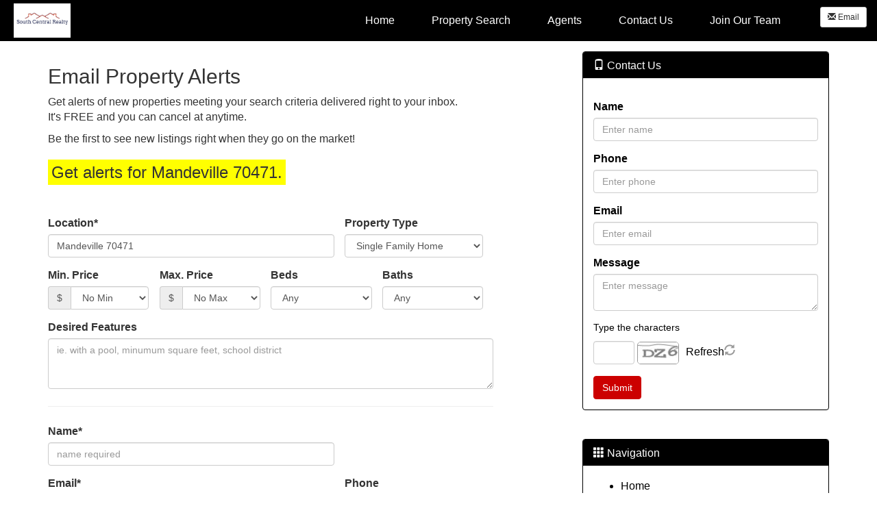

--- FILE ---
content_type: text/html; charset=utf-8
request_url: https://www.southcentralrealty.com/email-property-alerts/Mandeville%2070471
body_size: 75192
content:


<!DOCTYPE html>

<html lang="en">
<head><title>
	South Central Realty
</title><meta charset="utf-8" /><meta http-equiv="X-UA-Compatible" content="IE=edge" />

    <!-- Mobile viewport optimized -->
    <meta name="viewport" content="width=device-width, initial-scale=1.0" />

    <!-- Bootstrap CSS -->
    <link href="../Content/bootstrap.min.css" rel="stylesheet" type="text/css" />

    <!-- Glyphicons CSS -->
    <link href="../Content/glyphicons.css" rel="stylesheet" type="text/css" /><link href="../Content/glyphicons-social.css" rel="stylesheet" type="text/css" />

    <!-- Custom CSS -->
    <link href="../Stylesheets/stylesheet_shared_master_site7_5.css" rel="stylesheet" type="text/css" />

    <!-- Fonts -->
    <link href="https://fonts.googleapis.com/css?family=Fjalla+One" rel="stylesheet" type="text/css" /><link href="https://fonts.googleapis.com/css?family=Raleway" rel="stylesheet" type="text/css" /><link href="/stylesheets/stylesheet92_v1.css" rel="stylesheet" type="text/css" /><style type="text/css"></style><meta name="keywords" content="Realtor Bogalusa la, Realtor Washington Parish,Real Estate Broker, Real Estate Brokerage, Covington, Mandeville, Abita Springs, Madisonville, Ponchatoula, St Tammany, Washington Parish, Northshore, relocate Covington, search homes, Homes for sale, rental properties, Bogalusa Real Estate Agent," /><meta name="description" content="Specializing in Covington, Mandeville, Madisonville, Abita Springs, Bogalusa, Franklinton, Washington Parish,  St Tammany, Tangipahoa,  Bogalusa, Search all available homes for sale, request the value of your home." /><style type="text/css"></style><style type="text/css">.calltoactionbar{display:none;}</style><style type="text/css">.calltoaction{display:none;}</style><style type="text/css">.divWYHW_Outer {background: url('/slider/livingroom9-fullscreen.jpg') no-repeat center center fixed;-webkit-background-size: cover;-moz-background-size: cover;-o-background-size: cover;background-size: cover;margin: 0;padding: 0;}</style><link href="/WebResource.axd?d=VdPoLqp1pEU6N0-IfFplZB6vulwa8IrCtxPClqmd40YZX36LNdajFMhe6ZJi6Covv7xJRt7EWfrcP7kbGhShofg5zTX5kV2Y0LN_tWObteHLJhsSM36k9fy9a5i1X1PI1JR6bhg8Q_3eWzVVjyboBA2&amp;t=638817966640000000" type="text/css" rel="stylesheet" class="Telerik_stylesheet" /><link href="/WebResource.axd?d=6d0ORl_GDQ8il0vfaye5YYmzSY0f2K0xn-BhfWcXqFVUdVM8gFAzJat2Zox9pME5_890tgut-8qwcKh-XQPpJmhpgSFfWc7sah0eb9HWTvC6bod-my39OnIZc0b_nYWc94CCdujMgz1OkbaN_lXCQA2&amp;t=638817966640000000" type="text/css" rel="stylesheet" class="Telerik_stylesheet" /><link href="/WebResource.axd?d=oO40Bmgl131nVzNYSi8Tp5n4csM2fdPznc2LC6PQUfYoT5L2ApJfTVUCu17ifZnGTGLTfcA_mBliemLAFYtxGe0g5DgeySa_PNy4AVldM8rdomkEiDAL7ufZ-rTujIKvt4XCbQHbHrcBBZ6P3WVJ9A2&amp;t=638817966640000000" type="text/css" rel="stylesheet" class="Telerik_stylesheet" /></head>
<body>
    <form method="post" action="./Mandeville 70471" onsubmit="javascript:return WebForm_OnSubmit();" id="form1">
<div class="aspNetHidden">
<input type="hidden" name="__EVENTTARGET" id="__EVENTTARGET" value="" />
<input type="hidden" name="__EVENTARGUMENT" id="__EVENTARGUMENT" value="" />
<input type="hidden" name="__VIEWSTATE" id="__VIEWSTATE" value="Z66LmhVg7VFhJfMLHVgGNYbrqSbOFygGDSVpJcWcaiDhV3y67DPNag1AOY6yJ1OByKRgCOL6akojXtKUCLUQM5s9XbjY2J+uyRTgWmuds5jF1kQb7vDqIH/EHynDoWXvqO73n/w1ls07qKTGWAYur179cnnxqJ3uSGC9qkm11+Dk7Y431KZOewIkjKnt5QAeWkUDD+wlVNjZLTCULdXeAFa3c7W/MQwfoef04oxhcEA6PylOvCGDxIs7CoyDuinCu7+SjgcageADG8adLXK5VSd/Rb4os7nAp9Pb76z8DoTxkrp0pItskiYtvHh1ZyE6qSe0zgFPCL8Xwrzxb692Z2jR+ublnl+Xz0HFJgzfZMJlntJP68fr7jQ78vqLMVcl/w1TLwBNS7CVsQZf34Q99v5ByEQVD6CmYGsN5EBYVLDRUsQtl/wnxenVpvewQM3zFgvtxlteaqGCDtWAT1MxphJv/YGMphnfPo1hZSjvA7ZvgFL223o7vtdTKXdwP0VO7UmhxLou1FflxEmbztVz2P8VekeH5Ym7ZoxJOK0iU/2TU50BHkD07R0kIjq7mPzqUpve+4kPdOrfJdOqSSBMCZY3pzUegQrIX91ulzOoOAI+dOZa+KKfVYVJ6kyXtd7IdDcl8mJ2AC7nTWO+RmvPnOF6T6NcjYZ/SeYCKrrd7l95Cvu4hoj4vbAk44p93ywOf3CRoJAoTfO9TCmCQJSHpZx5ZBkKbfK85/HYlMwi1jQdb4tnina3wMgxIHcuUW5pYT7SQStxMnNYVGv+/VOj7AyyGdA5DSo3WrdomLG6Kai2mCL+kSArhYPJCJHBBtWYkli+w3ezgNi4iKCFt3ZMkYdhpVaYkGE1pVZjY2Srht1CzAa9SIrz6XyucUAZz90psgRQ9mEsMcVQI1qGMPUPCIF1nNcCQoeeejHRgAgC2mAARKszmQQQiOG/cltedtYzLApaatkqS3Lb5sZETbp215UIPQ0clmQFeVfB2JKR7WKJvwHzbIQbfeVE0f/bUwA6NG2yF+QQ2onJM0D5eDo2ZoHoFCmPO9Cd2BI+S9QBp739JpuwGEFJwF9eeb7PNrBeQqdhp0FHgHM0H7QTtcK3iRkTFzatOimiMFZo34RjLI7ndnKDB80WEmiuvakfQOrohu6y4Gn6AdXkL+ElB/f2zLTsKKop0Wgz1z82wO/F7MPrW3bMUJgVqmDUhkLZR2YI5hY/wQPqIa5ryJcGIDsS9LedIZqPSmzO8nv4NIwBTQ9l9kBei09bHCBVvCfN6nG2RWISd6q5Tc/g8bSyZ66wUA3xRPeRpEyy4KENyIdFQPzsfuXdLRjw9wdxIoaTw0V+LIYk3FQqnwWoduOOxYwwxBcRHIxJ3SyZzT0RJ1lyTfVd5zjJJUc2kU4WZe81iIYPkO+byU8ZPBBltLFIGAcvv0tMx90dfRZZbpinwVz39HbFAGYpCPSBmXWGAzFUcq/s9kYxZgtFF58j4uVKyh3qNZoWc+WAAy2NAz0WR7jcJjl+sD/2d1ZC7jKbxJ3VCMha1MtWQPyV7dz5SgIpR0fEwuHUe0Wux6Vf96ODBKz/8vI2Nxq/ZDB8tgxiS3VUgRT7CNTlxDaJ/goeLAyGugnlhPHm2yH+afPImnOwGPDAUkUvIj4OniPtO6vO8OmTgnOkXExElbfI9hd10u5MIkQ9LQCpoQIBm0WQCuCBWfWBt3MxHtUyO/5WxZb3+f7+DPF5XDjaUdDe5tG8HcchkB+ajU6KbV/YgFeoJ3hmrxyyiiIVjXaLAhWLJOOykdOnkDV2GqZZnH1ORjQGtok6938BW11MwgR130E1Jtz2b72iFn2GzTgaUI+YC7b8nAhoCSndo9LsBoAweNAZFEH+828OU/FeKawAtVWxlxDYWNh33kaFvHLBx1bgD3+g3RldJyfBsYs/soCpRaSxGNcPDKYj+Xh6rWvCzy4oG7lPHV3fIB0SQHw+UxPPUoFHznPooj6fiq4sKjnN8yXQ8VPF0Fq7c19siHd/no5+DMV7aAsFatYBcnePrF4TjMi/SWWvWjjrSfqx6VpIBQ1YN4cDpnxcAKzfdM8VP6GgAz8cnwqpnbBPi3PHII9PKr51DRd49GQcqljIgDZZ0AfgoQjYAODNFo3kUi2v4Dgw2AGlq/KS7Vhrvafqph4pDRAGrCAPcYKWV9kwflPdL8g9f7WC3TokGA9kVYohAFA0Ljuuh/LGFiO5PPliQ4s7Jmp0IBnYAasOE0ulQsUReI08Llpku/Iy8h9p28bSOfTL13fYSoWyhT0NlnPe7wCz+5bUerU7Cjw8XEzz/C2/cNNQ4kTn6GsfDYant8guJKkX3TsmE/[base64]/Jv8/ICogOAmkEJ8EhUB0xZNmdLBS2hjmfxUTZdMCk1O29yEoanlumU0XcFbfgl7w8IQMd3aqhHq17xHXnwFxgUHa3+o034ztHTzOHWEJP2xBqaFmq216ZxEK5PL+uNlvbPq1UgwQUiFhXiLvMXrfJXWB5dneCVlIuVsByNdTBDsyoDuBS+UcAdDbLtFSaHH+x4/uAi5h1DlXHFjLYLUnGM0sXIPdCNa+QWwRrxsYRcm1NZ7tQ/GQeldTdI6DhtFnKi3NIxvI4iIBl3xI5tnx4XLHT3lboL5RIvCEMu08bbRgfzM5G3O36mkpZDDV+6mOIak4JqHfzbge96W+/d2g5PShwhBWqQeKbkon0rDwojWKSJnTuwUyJ5gPOPi3tFI7dnV+y1CGEnN99NPNGveb76UypuJfKz8DTLaXPePOQQn1Ux6oh0usXpVf/HMi/gz6bqbFhGQ+Du1BeH3ckWbYN+7lZS79blTpiqNv/kJjGsMhPpJbk+GPnCFmMBlc3ZzZF0J6useHJ5KECxopWzXLWc7+cLJycrpzek0/rYv3HF8HNM3c9QyNPCQtCBf84f69A0R9VeKKR2vRRQWTdALStWeDv1fOk1Ha88Whdw5+cVWmx+6fqqVMMgzdxUpq2yVVFg/rsORgslMEIjM5x/Xv+Zcbz3tACKG+4Rp3/aBEtBg7W+YuAygySDts4FAh1inDG5W9ZX6RfosAn3WOkTMqmdQ5rheLU9W3jwzKj/ikHcbNYAYb3G2vSBze+ta7AB99ry8pN5TJqno+N9BiyC1DNuQVh1q8Gc7yYuJHB1X9qbqUb4lTf88laoUdQ+JsVQH1ntdMk3l5G8FbIlYJIWyJ3EdkET+f2yk6ahCcB//EuVGNme/XNX0+TVe2VBDvPuKsgOJsqKeo30Vpm8HfUUWrex4p42hcLyl15mXaE+6dDjIqNDQK7XiMaa39dAlxCRe4ORqwz+K8VUd3bq+hwObhR/0n5XXkM0b0+PQJyA1VCQDk39kdm1u3xKdqQ7DfG7PNDq3q33YtThdj1Ou6gChqp98hc6iVF5zS/xK/dI77We9KzgV4NBFTRW/YuM98CM7mEA/UvOJPeYGpF6OcBmth4a0Du/BQ2B8kZn5Ok2pLaY/GEMNyyfyoE0TNvH+5N5H/LE/6+XyFtFpcZI30HduO4xzNJ37HWkJbgj9CsOZfhACfaqucAtXFhvUM87g/92wYj/awMFnutYTi1CaxQcdMBNT4VlGh6B7PGW0tSMdAr4Wd5/PJTa66QfImpt3N/DWj1ZLxelpzS1U6EMKe8pd9KATyab/wXEeujz4XXyybqAuP0gxCLcUSlAlwNhduBGFTciboivglbx8mr/dkb7gqJxTehE2Qe8aTJ3DwKlFSUaAVAqaTWy1QQ5ESwNYDFVSV/[base64]/bOgfF841bTEl1SnaWcogn9wVDUYNjRKDZe2N0aRrBO0xMedPC60hf6gD4F/8oxeEj5GsX7jvW6/pTpBsegmvRsMWDxqPGgG3m7gGCKvTm9IOvOVZ0LToPNXM2eWQ/1Q1NaJPSmgRqfO3yrV/3QP+RCZt1E52BEwcvHDt44vpfbkYbnW6Z43onihqVjiKJJLv+LiVrktwvKb3ZDAwJwv+LTsa2+L/Yg5h4aTyJXeSJZ2AMl7c7MKlI87zklb3QYYOiilV5gkzc95cq259THjKDNrgq/0XXuO2fH4cND2mOPipCojjwoth0fhy8a1pqdvHNAbhP8HbBG4RW6QvS3NB542ralgyT5238Rn9v0aF+6xkL+K83NyV4VnC/GZWi+18zklw/ona6bfplUq1csD3dODsTJg8FBd6F5sZjT8rD064aKCLXv6kEbdkSYwE3lXr0GYbGA2hTurJWXTa7TvRdy1nRul2F8w4mVfebVJ2KT8guXHsYD6pYPndEsTS4qQ/lb/abXfhuL29mAISCK1OB/fhQjug7FUy8Z7eYOn9fDj9qIpa0N3Gi6b9WHryAdfuHquO/GsEFqLWDVW/mNRMy5B4pW2pUrCT2DhqBcLEz2qR+DcJ/EB1X+swpx6K089tBuhItoaN6CxU0UW25v/K017UoKKA9CPxEv6oKAn/CLLHD+TYF5sNbEv0AB6uMeMGSnoOAUvc137LOzZUAHE7J/5HEEdc+G9TE1ryzDpE3bq0EQ2eCwMP0Qlty3xaX8+Zme2hxNhvlHqERDp/HLr/8xdYET/9IcTA6bxo1iqFwrCIipJl29rLFQksyeF+lJ4xbbFWmIhnaZt/3MmXf8EwviAVOItCET8zoCM4ybrnfDkiU6ZscCOdoojobctFeLmI35EMIE5AGFhkQi8vqhxRi/CIQFkFHjs224KoQqT2ptJ0IKutlRU7EwTIQsvjWh9C1+WKCcpq4jLyFr4lpAXFVxb1aXgohBrjAMKCrD2n9T+S90xqeECMS65p9Bl2qQg1fNf/1Y5sK1qMmzBaGqV8QhfX6djPkVLufjCXcAiUt/ZF8J1WWJqj9aGruM9EXQN50CgCU+sEvflAFG1J33GhzU1w/v6LfFE1ivNFZ6blgeEDMgkqqlD/BXBJpVY7F+VIiPuCDoM2ocxJVMvA/jSa9FRt9XcSS0EjHzZgHH78k2yDJ75YRYuiRIaROrY7PN0S6ls8mLrZl5i7sOBnAtQ14K6WlhCc4RhmARlMiK/yVWlq0Jd4MMSFLLLfr9zLfv0kR6sEALY4+IxDJfVn473GhyXFfXHQhR6yXtCKtl6l2nGE3E7gOVXIL8x1PspgzvtQuJvgOBd4e8jb9z/IoGR5F9MVx+LJDwsGNKfDxGbNRslpbdKO3Ytq2Jc4BZNe7Yn50Sid/d84y08MRLpDMAkgTaZv7Tta0PYz2Q9yTD6kshzw2cmvu3Wc1N7cfTQ8OdEQHe7nrbCrfR7v+UiTr6lcF+fRreJOVrYagbT0++NDChveGCtrDEUTivDoLtpXV6vZ8DwkPvpSP5nTo3hMVvJezAWhCKYv2A1/c+pI9G51TH/0Y6zSeldRGxfK2612N8i8YROtV6HBuyv7EYdRgz6wjgotXZSWqiJ0aFF62HwQy+HiJvjNbsfg6RehIlIkfCitDV7cXIVeBZ2SKdxLomWTa7hoM4IiFWzeVdL+IxBeoiy8YZ/ZrEY+xBVSBHfIJXPxDL7thFcG05/FsmZZ9YnieooLZZsuOPG+Qs2oB+7ihC/ZZres2vwzgxIAtFplYnhUfLQoQh/37nfytZxHhOsd5Ef4ONNzKm32NqsCGDsToe4YfwubT2w5xnuAF79CwVXoI+0tbJLWmTDVg8UG8iRB3FcIcbFeY/WliTnvWCCFpdeVO3zMfgUOyeo2DiscdtJuoap3jYWe/vXy5C8xKgftP4ChFiPYPkPKyD3BXEbVmZNv8jRAVpHODayny/zuS8/2I3cooP9ZKLXzGH36wdgO8cOwQHlUgsU1zn/h/rrCDVCrJdKviaQwTnRGSIdyZIquKjCheOtax+RdGQuY8vducCEMw+pKFgCMKvvxAn5sMZCcFn4ewau3lYxlxY48S3oyAEcEFvhEDghYvjt5Q8wTYEoODa5e3JxzmmDFxkTR0plUpzxbIPqOfFU434deYKLVPOvLemq1wDzRBMJlDjnd6BdD0bj/euDjrmxwozxqbjpDefo/23mrLqyl/X+5sINcpsmmXD2/o51KP9+Y+Zjp5uMBGppD55qjDeFVlvGpmhHXa3oIXvPmgHANDbecyern+b0qw/bA4kNUVBCmpCu3SIkoytpYwFnk2iB1XWM20WGrvvsI2vI+RZiCuVpJCijbAlWdhCXYihQ8chpl3qhs5qdQJd/VSoXB1agd+SkCEe6hmPAxo11Oto+fSGB0bhUlCmYqAVdpe6jhYkQwJ7rmF9B9Udnf0hQp5m2Erjc35b1F67tkMyPNLguRuY7DBMNl0xcZXeonPNCzlUHoNdMZDs1ZYWih3koXxNynbq6M41L/R74SaivD4PhaLu/r6lDtycaVMtZSXe/0lJ3cyASg865BnZh482l4ZF37QIeNFjiAn/62AnQawSjfO6QZORdgYoclfDGIaj1SbWb2LIK2dfMws+yTX1zMDXiuA6V47Qxi0VkHePArspKMdBR+/pTprHJ1ZZFESBC5HGnTtDPHqaWCT9D/x+/G+PIrBMfCvT8PPt6+cCRyNMu0gyQlx/aRvVnzAUZRe0q+1ofa6o+XvvwTjvcU3tLEF7rK6f3B7rYid4B9e12I/FKyKjLm8fCnHTQ2YmJK3mXIKkU3LOtBQ0nM80EugkyLWHpIDWx78uAGXyqE3YXMkg/GAMgUZtE5Zbg/k53jmzjRO5Ap37e16NFN7c+QdBH0IGGVqiojX/fHLrHIcUy44F0LoC550uC2v0TD5CEOEjyRDE/dCXc9Szdy3bEx8RcBvzmcN2Ex4i+4BmGhnDfiIfQvp2Hpg9zciKR3O6EEfY2YgqqNNCfA//hPlFd71KXchCbzAwoEEiILQmbsnVgLl9lvfGnXaQMdP1QM+i3emKW4FncuyRrstejdj/mzD2ZcX309oFrv4fmWD9OYGZPjT9Mu9iFfL/UauzlSS7Fn9UwGw4sEtIWM3ek9cxf379eHm7GgUeQ9sByxVV6ixzLernK0q85Tu2L9pM4JPT3SH2rtbFQhr0e5BNvZzStF3kKDaaqAsh2RzcQPJHGSq7P5dQl7ySXDwkY2MR4rpKA/6lseY4uf8fD0HNQkGMcfzJegFdtG215K5eRjc/bGgr7E6BD84egg/4wf5ZRcsjW7i/rWfLW8PwN3PgnZ9EVoYAX3qdbUMMRwfMraVca2dVBJPyMbj1Yc4rEydXE0Oq4nlNhCbwmP7J45sa3eIMxTwQY91aanP34U2zHpnS3IIESpm4gmuTNfKzGnb0t35I1UMdpJ8B9uNCvBsfP+UGFWXeBM/JYo54vW74jABup8LPzeXZ4iEBkg6poZ6z8PQBGuMQijTf1Yd6ArmDZinvf7o24b+J/nVDCS70hE8sO8WFE9cMTqb9xMwBNzLv5hXEcsM01SHHEooQ2b0Iybvt2tAFqRAg2qeVO5PJ6Ld2zYjonnLtI/eJ1ihdx3Imtr9e9iVZLoLpo7vaT0h0x/DuYvjH+bmUKQqErdYfnwJh/q4zDcX8CriR4UpfYGwXnlC/1w97Xo1GFeLrDw8wdXYf8HUnlzXmDdb8nyPaEuOh221iq8w9E4mhH7kgMLZ0zWe9QZDAplKdNdy/gHU20/XZkDHiU7EtTnJs1jsZI4v+5ygyr6VjLOvGCBh33wQEurB+R823iWjvX3hhYC0jphgfQBZ0anr1JA9umRM6eB4b/f8s6T/8Q/KJEiUJuXv0HD7SD0KMBH/meqQhkJIZtS8u3530gx8S13oIqo+NIPtQewWOc9a6QDS3exwDHFzk/[base64]/31ud+2QcYtrpq5KvOGt9S7ruoFy7dB/P6eqEQ50NqEP3pZqIqvos9w02R9X5vrecYeg7USyAYiIaz9ZwxCv+f/6KYGkhhH2BK/vR35ABwU+hM8klzJABQ2mKwMQOPi/AJbkdHkpfgoyOrcr/VVY6Mlilg3zm2mnhN9ixaxKk57Anr3p7F4rtp2R1y214q4tx+V7aFCYCVeAfNSCK1BNJyLDz6HNdY9QGrJ9/emfMjIbUAugNUIWqjF7hz3s8uhUV7vsEp/GZKi8nFE++/ZSX4qEopOKdCB5XOALpxGdF0JdjpeOt1gMBMSMOzlhQhHp9Jxip1Dvf8jO+GTYDpYHrrxejW5gl5IFKRc2sYoOF2QIw3nf/K+jPC4jK4WXmkT8pbH/28shgT1ZcMR+MKjOO4uaQGHaScf7/Md/YAyo8zcDJ0BWkINSTSoZVdlcdGFAKMxfHz6RHB12akE+qKkxVrPnLUDirEvkJb3NxqE/iWOUZZT9A4tGUiCayL3P03sRv+iyM5rkHPu6sX+YRHCk9EZ8pcGs1F7K2TyTKyTGcnH2BxlFaBgYdVVtiSC+ZxyoSIZfnl3UPQ06SJw69idIU9hBfRV4q4/OCdFmsuXg2yOt0roQRiRT11ERfYNG6oEIoz5opp9kcIcUqOE/Qob3sJsy6+SLMooqjGiTDY9UuAbVwnLBRIYzKeTGC4pEUw9Y5GB/q9VkAuoR6eqP6tI7/nvSBa5o1nueJOrLdVJsMMC6UvIJUZRUpMlvg2PzGhTh+nqxDc+qHDfHTQubcI+0r6Z5lCE0MJrjcvZKW7mX2WWp2sdF6HWTr/JcB4pwjop6tVtZkS8SbWx6qMYtMbS43LhQuO2HWbC9/Eoyal3xg/diomXIJ87M2FtUCx/a/bG5RXypLujrM/A+SIk5iYbIJFlkESwEYlYSMZJBAjzTxEz6NDg/OMHI+nBhXNMm2dMqdnmtP8iFpA4aV3NUSZmlnhFinlOgoR4avZru6MwPuip627LpcKtb0f8QyihVpQh/S7sto65Oy+55OrqkD3lRExYZSKcrNlxG1T7ONC+v/9FkJNzttHcSHh8AvmoQXdy+vg7FhIXA2begDJncqzgjl1KAYPA4wDXGc9sezqhZo8I45O2wgw6uFR/Dks3CmeM/COyZ6P1r7aMcDJfsW2su7rpYKz91hqOHxj5TqBviCZtnY6c9Bf9E+G58mxP/DZqTqpXteawxHGnGST+1A0PoReTQeEjdxref8xXgIhhLAekFLUO/qFCJ0MKfAvgoAJOVkzbTUHsiYrZUNG27pjY/Y3R5OzmAxpcqzHijCa8dkp02zTLgFifie+2tv/hSlaEXOUDJiEaMRMUb/[base64]/dI2lTTIUICvKPpgzbcX0Hl1nltQndnno2/+SvFQQ+td6zVE/iBVd1cgOtq1L9JHAhYk7SoWTpXy+NYCyVA7rouqdo5HZTTZ15lORFWWSwxBXNOM5r0rd/tDUuV3scy2MMmd1GYpNbN55mDxZs2Ne8LBJvwMCAD4nYvWVU72fWrnwMEIRha3q5fURKjNOxuj2pSJJU+y8/xnoRYACCfOl8fi9fiw9KvO1GDzsfhQzvamsh3wt+EUBzyP/SKW9o7Jn+Ec/jnuwMjZ3qVers3OSRcGmuCZSlt856O6Lv/I6bqRRQ+YM5uy/hpqULY0eHrvgow5n7NMqaEaD4wSf3njfqN+34eFxtO/0kCtYD2qTeX9aUnAYSkMRbxTTWksRnER/UXNzRp9psFwQMOpci76rdg+HyVwKRvujISoOWGF8TOcjr2Hmjf2VvXtT11hP6A7jfF4GYpVgtNm2C/j/6Tk3Alm+gRQInMt3lrAhaj+nZqjFs1jVsqQYGMmA4XELUY1v4rs6D3/uWS+56OM5z/+WnRZzq1b7X/rerNd8FczHffBKRgMFpK9HTnlRjDjgktTFe9IKdjgE9pSTnABf/eQd8aInpm6uXVq4Et1FUVdGztrNwacjS8I49lQX0VU6vXX27PffV0E6b5tW0W4LVjePakHxaYxEEx0Q611+ZHOyAPoUUa9x8EMeYHUGBYMJJJ/Qzv2/r0JJDA/xaWlSeEcXFdLaVZrqU95Vm4c0KmvIaSSe/fGdqmmARWE96GuYTaNY2d4WPQoc0iK/zzTH08wDhsT4SoCn/cSswN+pVmfiqjvp9oBZA/mdUtdRzm7P86qXE6C/U+z4aHmu6jI8pM2dFmp+yr2hCoC4KOMCL4hf3K2HpcHIoy8QpeLemjMQIlGGqybnOsmVZJJUdFQm/5HI32xFI281IePY606LJ6NObRSMnfGIQcu0n8W45eu2gceKkjfG99xjUstKVCjADakg0CnA60hvzMpXYVszC/EkDOwPAPxZgTElNrca2CXs7WZI1VxO7Sxb6S6UdxIEfWzn157rIO5HG1ztRddiHxQXAnkbT1lLudoCMFrkhVXHtsNyJ78PKbkhNZVPZFXuVZrl0NFEihWEZArR0DNZruCKegB3dekLOj17YIXYKeaA4+nEo/co4NxoIG0oGNgz89U2g5C8br/mNBIlTcxyBQMSbID6QilryBBigoB8D1vcagBzflNC51cEwU3pV7c3cQBvSQnegJrX/[base64]/4PieSDZOWsZHr+f9Ak2NWaQv5gWaH3tM4MTMVvsn1CEaf74/IY6/6lgGZX3lg5ix95YLaVrKcC4mIG7u4xaOQgtcTBA/cQRWpOAH1WE3fEcHA4Qi4kXgpB/JNDRNW7oApc1X/4zTE9S4qKVtzZTw1G5AHosqwagOKsl+hpxvzAalL36Yily+QoWwKGlqACGzwKgaPWLkRpRKnU7XZmgWCxnn9cRoThIKCSpp/b1T54716Mq2RBjGpTzQAgwI2DHABO1tCA8sL0tn6dpIFVA13FM1+LnI0vDjjeXKePlbwQSWq9AGNWDBu6fMEnprURBcJih3iWDrSlBhHG3YJlIpJnUhkq1IKmv/2ujX85zGfbqkPWZ9SSJGuhd9FOXB7cZ7GYQoURc67ny95q0HCJT/h6My5txLZTvsCHwv0t0sQOc62NAXr2ExDDGE72AjqnRt5tez+Dl1NBr+ud5/nzDFN/2G1ZrfGEukteB+C4XYCNs8ZHjqPCV6ahcLRi5WUAsFLNdRcA8hzpgXokIIV0RYyRatVUZx7AKr5PGjPHQyE0IK/sQE31Q0gK83KW0vAr/5HH2sH1c7HIuMujdDDKYffb8mx4EQIli5EY7vX6JscE5VegAIpr3CPK6l2uoUNnj1QYJTVia7BWS7D71m7x6JNl4ddhWKy7qfIzTt+E5kIXnFYPxnVxbEZHBMpKg9OLI9+/bco63fT5MRHPWA1QNwImxamtzgzWZmq6MZHNzbqWxYq3rNqOL6zPkku3VU4B1j8JyWrCZhuZ7H7HlOhBu6eXC6CH5IR5YiKm54v515/VHTdtHVk9tBll1kDAg+87MOUA38slO4+6tKwk5p2TUSzn2TbttqlsEpVm/1Vf+cnhiUTRkHdAVeId5AySmf+ZKEqCN7AZPo/mevtL904uUQ6UTpoQ65sLtGs70IypYGfUI9r4SDAU2E+Hy+/IfP056xwea/eygLc6fE/fOwyqL4KWKirYTZNrnANp5BGFYFwx7nvYjC4Isno97skw9xXrcreNPyOfBAQ+hAWGRAxPXM8EB/6PCcGcS22q/1qkC57zo/AcV3C8vcOq6DAx3999/Okfyst8YFeb0hbEAsZoevTqrKC/yUC12J667oZEtjb0MUh0I3ioRwy1yqhKhXYu7DkvITBnaqjrtRiF3or4D27/dc/YbrqZ4QVMgRFT1rwvTyCSvQvwCb56P6UBm15lRBTnGqPYeJHk+3JQQ95GAN9zP6gPlftMV4ULMD/ij1A3H1S9vhJMp31etta0KEp60fUMZ3jOI9/V4n0TGFPZ4bVB1iwpOk6ZgAK8cLJoXleNMEPixMXo10jo4EMUGHmolX71/xMzpW9qLDDjIFM8xy6ajICL2S+pWMbTn3R6od45GTTJWiRXNQprF2UqlCuj0lNa11AG7+5XP+MebTi1TnvwcWSDDB3nuLwQhmQAW4vH4GbyN/dbnCqWMMEH2FCE2WeC+hkHm/bLUnx9m+zshiBj+nbZf9wdoff3KocEGuYMoa1j0bd7QzItwf/5iVcazcero+wK4mscujr6DX2/HrZpV3hh8/AQ6UPMj602dlvnwJSbjRjIF29Wx3QfoMzU52m91+84crVp5I6LtEKTlJyXNCAZOJwDy3D4ny4Vt0MHebL3E+Q4YDSuVQLssrD5UHNVWSq8hVJrYdaa+OhSCAMbpNO7P94SKyBoaGrDnYIqX82Fy5CPdO+wpbbV6RqkB7sdoonmcMOqyK0uuAk/aXnASi3Q5IUxoikJmibv+xvVthnMvVcyOeWoqabUZITFc+kjb8f75uWiJQJTLTRemYIjy8o2Iop/3WGBwHGBCx0CHwzw/[base64]/IS/C0InCm/W9GS+KVMcaVxVz1wvQ5raj2D6GWpUKTyEAuyx6dSchFTBnu5gWvm9S0zkAEeR+dvj9FTVTtKCFABWd8Zf11eRex8gz5s77Cnzw3xFg1Umk/5SLhiHnOhy4j6wMNlRwadMQjbb9xT3hmcGIkcQgCLgm00/cYD0h6NmnbznTZqljEfKAG3LlQdCvemBsUAcbrRhfsnw6Q6Ei9r6TJ9dX3ZykfUnbxTUOvBgAtu3z/ByINo9s/DP8hLCB3ZK1bcUE+1izCrGhrk0d001tL2q48vFifBZud+UIYBZ6m72aXux6NM9iovQaSD6og9XIeFw38GQRExEGRlm5GANmTXSgEmeTYZ3XezhIGdAu3EUYWMb0UXjN8vVqaUiZL7kNp5NnfFl068uQzXkLeLbEWJnNOKtGk2PS5SMgEm1AeP7Llg/dNmlX2MWXH+W22MZGL7tft0PsszuelNKMTI01Q/nAaR7ZYLQXyK8GKOIKJe4SFQcBM4D0w7N6MgFNHLdXbr8mjsnWXU8ZS8hY8bM/XuYv2P0zvwfpWUoPI3Pcr8U1uj3oF8RW1g7ynPvrv5yF/1uo8WzcSfz6O5jIcoKM/UqYDHdUS6wLIRW5E7AQLobYqnu2Fv8SP+dgjL+V11t0INvTRJpd8wT4zNPmV79YBYgQvD1aYsuupaVxa8ngeOjq8zai+/KpbJA52NuU/z1VWVkqyUM3HaZfKHSv6nXx12MTv3kJg13R9Lh5K9G06GGW+fBDIA/FoVGRZP1hDk21rGepfVmNf9z5KpN1PYNmY+KvlqEtPy4GKz/hEpPhuzImiaBQ7Az8SvwUGDajKVUF6lvlMfnAA/YPB88w4UdyzKpMDdmr2MblU5aOS6oC1KwroZ+IMp1719llRY5u6O0zA5i6AZXZIAaf0W2TXzG4YbYNImu0sbzUu7SePpWQWzQvODrWWWe6l/2ol3LZugwyJWTuHmH1w7onlKy5NPZTcF+zr4ZiA+kundA0pFAGCpDt65tE85qO/R8+9qGFf1slApixyqGc7SSEYhZ0vXNpOamjnyR0kyHvOmzj4TJWjO7D9/vCty6Vhw9om37q9Q5E3/KvYov4FVPj6nrlWevtzPf/ymSxvJ3xMzsGbmRE7DK7luaj05j6DKZPGYzjQusNMQo5wrpJNjTyajyqA5soX7wFu99mQh4c5GFvZ7VLq6Wu+6IXrsYSeh3T9BBsMbdnbfPN39EY+WyphSv4ObqjPQGyE9ODBZFtPJ360+Rz5uKgx5UPPAGVRi4gneAb8MbFH+hj0C+EQT9FMtX1AGXtLlvo/dfb7sDbtZUF4aLo4iz07kpQZStIPQ7EAQOu2LUKI8rkDqmtBX6DCc5dJIIKH+87f4xJAKd/lXanDA5/Zepj+DFqH+i8MSeoRNnaTEwS+Nb8OdYJyWaapEiZ6UPZ9qcG3lB8TQgB19r3fdUdAEf6z/UiPNkR4pWTN4HFkvoyMRFNJ9VXvVSxVdp+IR77ogfoYAIMfShw748FaO92HNx5044NMjy8AVIWXoUPS/hq2Sr4PKrcLHcAr3od++FSFrr2nzwvJBWjRFqpKjfdvUsdwrByuC6hNjReSW2AjHlbNkqDD+oGy/pE4nUurdNo8bmAf5LKDkDg0qxsGwgWF21YPMp0zCoxrSFmaRW1/yHC+Z0UN3ArWx+Tarly6wCcwuXUVOLWcRtQ3OJDROPn5DBhix4SSs3Gg27cX8E4RUWv09NDoDZ/XsyWvwbNeIXaynA+Neums5/r2vp4Q62vqrWV6M9Df1E/GYCszohvprTGanfimio1mqRSjbsP7pGcXn385pAAHaE0m2eT8tN1M3V0uZQFhEK3zwq45Y4uGOeCS7eO0y67ujlbTvEgEgzoE2GctABMMSFUL52AA1Fs0/OgMuKCbts95MDjJSI2LCN/Pj+Njzq3Zd8Y6HxED2BnggIfKx/suy72Dx40qeQ+NXFPN/bWsc+YsyqsIzhAWNUt/SCF3u+Wd/wRF95ksZSnBI1kmWv0preVWmQgwWrjiywMwEfhXNYOivjbG0X2J/79cJS2F+9hIwRzTEgYQm+Mx12DLIewHBThbyDRWGsUiF0LQ8KUMj4z/gVQyDrfkvFxDzbZOxQQPCe5IoMIXhq/2hIojSpm4VcmXSSRuctCklZo4p3mqiHMp/3YWd1dImwZJIUWNR9RAMKinsPxQOwj1oe62SqeFPsHsZX55ZEshDwyzV4B3J9jwHNemJfvRh2+wsnF9D+MRR2cLjl89vu2uvemA+iXza0peXkGWHE1yoew+SErRjwMmE+4ry8jrtScUWqOVMAWIG+f6a2/IsNZKcnvlIj/xUp3ijMio9lWo435alxo1QQgBjX5IxI2j8ZQOmwMJXeU8tWmMh0k07SKF+8qF/NnT4DMbS8z875nbMWa0zz00K8hrFy+mmmMnhSEWY+ZboRYUI5VndSodxJSRL1jY+O8Djl94Lalc865u9guqnPtfVsc2iAOaAQ8g12IoweUpz+GuAXvB1tf9nTcVaKVrQJB4utZer+tOts3u/[base64]/E1IkUA0jmLWuHtQAxrylsT8dGjivpY6uISALgzcEJpQhh8bm5hBA7zdXqprmwE92zVcOMj1+X+0H+ZMfaJAE1Tcx27EWgPv5yAsFsTO4WDZasTY0sRX1srsf2028fthuYlxetvZFp6wFJjG/O2k2Mf6xQNXb3qKQe/DM6tuurtarwh3QMVEug+qpwuzlOv0Ov5ot5jmumDvwZXOcTlQytXXK5SbAhPPsaxBGx3ZpU9MxRyEO6y3zOMnno3L/IdgKD8JwuLnA3EQ1QrJ4xcvqP+o+sWXhou9uQntvr4lqhYfEb/iM/RP6isdquQseGGu5w0lptnNGD2s8t1zpfqnRLmxS9yebNHNxCLB8hDNV0roczz/rkCNnKf5pZi3gwQ+wW7al6E+O2eCK6VRYxfBHgrjZiHeGJOxytVk6qNSPhU4o0Kf4R7dkPowMqALjQj7+cGgTTYjy7loMHG0reZQklg72DU1sNzprqlQ/xfHirwsD72tIhQOp9PJraVkqesMDkrnIr6lUkI/3D2sizs5qtupDd8SL7+6n9ZylFgwnFPMTFcg55bK+uDYHJENG1rfLx7Y4IZaw1Is7TDsgf6BpSumOF/D/FR2flW7xsDnv8H+30THhtV6SoCCO/td9/lGBds2agUaA6j75h/kD2Wh4sQytJTR8Xx064fgihN39Sv6CP69yZpmvlG1kiyHoB++1AKMkZNC7xw/sZu/TIC68knVZ+KUZbaNz2Q8JYKOBcnIGORHGGYYnFPTBF+SA0R0ftxoxKYZwdA9cheoexNlTqpLsE+O+dA9MeOFMid7k27ZjKXtIjsn6/4VE0Kezj6elQBY3L1q67+UxNWpV+7f66b8JMS1KHV7FvFfbvshZ3PUTnYvCxbifPqlt7513LiOlLo22OzauZG0cqIfoWF36kzhpZTXx+tBXfwO0Fv/jFy9H5OVLnOW8eHS41+hRCo49FCt5I9f7Wt4K3qXZVqBfTOjXKI1Z1SLmlYDTchdflb2nlO4gU92p9HMbD/IskZJescJVFUy9m6U1VDjS8qTSb94VcGB21t2DatGsZY43z2MEeZplnP+sNWZkGVkBr0py8WBmf1XWdJ40TAfwTICFS5WPt9D+WmnXswLcerb+iBijOZPvfHNBmfe/xIWgKzSMBuAqw1hfEqq9VO9/wLGUKBQCm3hL9ERlRAr4FLpgWUcZH2VXwfFyiULcRPgXCWCuiKDHATrDZF4cp5bg/UIf+e4AuytiFDXXRaoXF6+aqF5Kt3RNEEG1b/bBdGczm2iv4RFENelkIZ60KwX48w7QzANKwQ2vSRwRL8Bet6C5fXBtgSgavaqV3yqOeMGPjgS3qjmsG6hVwTfWwfbwIK72O5WtqTJ7Hq4RY8XYLoV3B4l0Cfxsbj0QYH6J8lbqKKVR2uCsBDGGbABnsLljvSkVc75Y6ZBX4W9S7HM9DOmm7ShIwF7bCeuUG727d/EzwOQWrEiqlpPatHti2xXrnPxkU4DuWRjlKUBGTqS8jcOGjEzuCOYe7shKLnsHpCpG6Joq5Y4Zl12TnkT/13y22CwDdsjkZYivWeauyd48segP9pXKtaa09aNvOYFMt5CPsn5GoQxUvpjXq6n+FN6GjLjonqtjpXosjosIJNkVd1cpFB0QOPs4U2jjDVtGT1nsq2io0R7T9Bw4JU4eFzYhE17iojr0yM6zkZK4tO/4F3BJBP9B5sWEJfBilnUsZ3jUgvL0OG10GboP3OU55EkbPUenTZWbOW+MNFi1HyWtnnlHifddIediJ2BMGKkW53u7ijRT6PI9OZGMTbrkEZ7q6qJj6jjQoYmD4QzstPX5SSagmHbXZAcGNG8L41T3YwlsL07UUvoI/mPd4yZbZQSJEd4oTUmed1c693i1Ec19RHpMPICy4PZDYgyQ3UmloHfeFPkBnkzXi1OleGR99+AcS8zmN5iKvNfs2BXZwSdXr6hBw7lk0K2yi5WvVFCo6zYG5/rHPJXnP+dWmOSaNvhCBzKS7MdXZt+C8wTR7rClLZWWlA4B9MsKuJCixRZY/+LkJ87b10MIdcAnd/I0wx5Hp9rPP/NnOJ+4OCYvmTgPbP3TI1ohxvHAGrLznb+XQSyPCFRQY9d1c2C54ZyZnd5/dROIQCt6dhN9Nd+pnjxlcsX+LwODvg8+HYzDL0KhohlGjxcd8KE+GS4UlmQdgHgbGfPcq2Ti+yIbkxH9xRMmJuKihG8tu/GKeNaYLR+0VNVbvqN+mV+ijJIzd7XNXan+T/0lLS1O52JDefl0N//POdvBKeB/OllNzlMQji/kEzkKqOLw/6cm/w5tId3jcs9agCMEJO3KAT7o3x/fxRx6Zr3kEIfduGvanm7vy6w2XcDPUzMsNB8NWj078+AjSN5s2q4JkuLmNR4uNyka9j6TyQd07pB1n99zGEVlIig44IabNdCb4gipu3St+rNRCgKBMbHQVUqUdgBFOlpYDNLjQL19mqdzt3GiMYXD092y943jSaXqW/aIFvmSZG260PXuNe+5OR0+cDS+UA2LeCd8UbkrLTl6gqEF8kfpSwqnxCgZciOpNZykcovSenY+yf/UhubhC1mIAu1dmbB2X28j5KL9p93+uFS6osTImjTVe5o2SitU4tq+PzHjCUx4xgyz4++bUpj3AQzEWaTvYxdT3SybsKkpB9udng0ASb5Iz9qfN4ROVgGQd+5HCtU/xKAOyRraee5aXFWCn8rPZuvccbdy6N19PK3L0q3bJ5zp45vSwlAEgZDlhhw8RRVwp/+maREzq/4oBE4/8s8s89k9gP+OUT7ha+PJubADyoFGkzqbsty0q//8KZKQhbzWGCgQY/YRuyATNj/0aU5R4iPflqqrBJbGk+vWcGe6i0Yq7pZRw32cDQEbfzp1w7m48Cqo+rr8W6iR8h3w8ZEeI1R2+49eLdfT6MuWdnzClQFZE4p+UTiSDOIYao2hILr6xv5ifOJ7b/3Pf2YNqpMZhr9gSKT7vOI5ZzvM1PQnOOc2Kq8z9r6MAQGSZSSpBqZLEY/jjdb7HNPeTnEeqA3knOwr4dRmwg4iLnesUMgKoVs/SmPnzFHQRUXHXn15b1xVxJHO59z4CHkmDY5B8h1" />
</div>

<script type="text/javascript">
//<![CDATA[
var theForm = document.forms['form1'];
if (!theForm) {
    theForm = document.form1;
}
function __doPostBack(eventTarget, eventArgument) {
    if (!theForm.onsubmit || (theForm.onsubmit() != false)) {
        theForm.__EVENTTARGET.value = eventTarget;
        theForm.__EVENTARGUMENT.value = eventArgument;
        theForm.submit();
    }
}
//]]>
</script>


<script src="/WebResource.axd?d=pynGkmcFUV13He1Qd6_TZH56H02JHIHnyzPPZ2l9jBw06rrwwI6Nmq4B7ZonJ4NzhGYn9onmSP1s1kSF49FJNA2&amp;t=638901284248157332" type="text/javascript"></script>


<script src="/ScriptResource.axd?d=nv7asgRUU0tRmHNR2D6t1KGhBMBeYyZWB7dHLGAKnEKRsvx5Md_671eHIORDMtmkNGEVBlQIvDqOcmwrh64Doo8FBs4SytfbudVbWd7rtjK1gaAGOEkgid2vx58R4LuZBNkUaxNRiG1vzBF-s91Hgg2&amp;t=ffffffff93d1c106" type="text/javascript"></script>
<script src="/ScriptResource.axd?d=x6wALODbMJK5e0eRC_p1LfNrDbVoWRzqfm47_4bnuldorlDdm9p0bWGXlpWYinFdhgq7y9xcE_L374v5b542h_Z3G87RAKsqp4FJbw59ue837lJbBlICjNBzABMOEbLU0&amp;t=7f16157c" type="text/javascript"></script>
<script src="/ScriptResource.axd?d=P5lTttoqSeZXoYRLQMIScG6fN7vU1LR-0ePPqLZWNXY-CgkDClMle3epkpnNz7a4JvF0o_gfpXzzDhKtGCsCFx9x1q1Rk9llFpFt6WBwzKvovLG1yL2Pf8diWVLu3pqh0&amp;t=7f16157c" type="text/javascript"></script>
<script src="../JavaScript/JScript9_responsive1.js" type="text/javascript"></script>
<script src="/ScriptResource.axd?d=TDVjdgRbdvNAY3tnbizUcDeHgXsBEeAEpl45ZctuwP2BLwKTmetfKz5Sk4EhHl3e-aI8VzgoXO1doDQXyIyck36UWm3iZzBf65X_SzYaBLCiiu1mZgFxPm_Dgvnp0gGh0&amp;t=3688b04" type="text/javascript"></script>
<script src="/ScriptResource.axd?d=86EhAqQjfuMKlbK4FWyenGURsYTRib7qIG2Sd6XniyVBk9x1qqKhamjMnvscBuyW-FdWlh3wx6FwQVeXBfoZjwf0h8aljuexWp_Zu0VlROC8JleKtgXtvmI9hSs7ShUUfU69CVaAubBF47S5lmejEQh5hj5tB41XyMBiBw-2o1Q1&amp;t=3688b04" type="text/javascript"></script>
<script src="/ScriptResource.axd?d=mbGZm65DzNC0tMTq0Elbca1U1Hofa5Rxb1AYdQ_iUbxdjfXJtowqjQK-444N6CUVOa5osy226Nb8rXNlNyTWB80-OSWdZ6RAWlQtWuiLk0h6Q4IpkDsiHqil6mFrYcDHBbxpVw6MFZGO1f_KRRdzyg2&amp;t=3688b04" type="text/javascript"></script>
<script src="/ScriptResource.axd?d=cmIcXiVJ__exjjpjrN730lRKXanF7qj_-rM2RCICyg_0CGR6PNP-hc-SIETE3Q4trVz-UwAPHLV0ACApkMqcj0CeJEc41sNT1zUeO28U-w8Yns6z70X6Y93_WuHlNmJTp7ERH89jCZjKD-R2UKvi8Q2&amp;t=3688b04" type="text/javascript"></script>
<script src="/ScriptResource.axd?d=OMa_nbU0_VSWnHtE895qh2pv_7bHbtTUhG6gubiqyEHnQQmnpcxJ-w3Py28JJ5n_ftxyi46SN5koinJPqkIPtTqI46dwLCtuqVP9VjXZWpdbwQ3s5I8DvgPcv3tG3CFSn03cfPouGjS5Oie-yqnzApbbyPyAHqA1NDBr4Rk2qQk1&amp;t=3688b04" type="text/javascript"></script>
<script src="/ScriptResource.axd?d=-9rjE8XFv-zikiBdee7RrkPM9DRLdtK37RCcgAzLS4TSFj1EEr62lmSEGWYCfvpbeY4v613FnI7eDyFtcrlS81Hg3X2sglsA2f_tOP_NxCdrQd4RCx7T6Qn-G0Z7ga-jWx4xBSMVeozL-wzBlhgeKP8-oQyPhSgscW4ECNkOj_41&amp;t=3688b04" type="text/javascript"></script>
<script src="/ScriptResource.axd?d=aoSSiMnLNTC20U5L7LFIKggfnjjEhiAZnvjlY4Y2QvO9fo644Tdskc655o76qMQYRI5OBScJtKNDil62Q_VPVw_5snstUVvlUorwwsF9TUg4zgrURRcLp2A8SjX-vqCPF0OxPem_jIS3Lbv49KceR-VOpC0HpMt1_Xwr2G36uu81&amp;t=3688b04" type="text/javascript"></script>
<script src="/ScriptResource.axd?d=eKZhdBAoDXLAsQys5JFN8t4HCgRwpMxZxuLa26eCYIrJwnh8vSdfgl0UAQq2-f5bvatN7JLyXpTY3_77J62vmouGRgqqbhGvELn-WN5nbv5iBorvDkneyIOnNBhUL-EGn7L3u1wojtv7eZdfix3NVk5j329me09pjFHh14WK3rY1&amp;t=3688b04" type="text/javascript"></script>
<script src="/ScriptResource.axd?d=uZyysmNAhs23bID72ZUaSkscsIb3-SMPf-ycSUVFbpPOeSN0pxl0hTykoNGlkgYU3XwfNeJWoKUBtvF_5MehorKmRN2Z-eS846CAyBL9gaIASY2QBiAQiLDKUDnLRiGuT5a9RxJl-pbJDDjP_5YbbBczj9lcOSXGmWTnaBwuuY01&amp;t=3688b04" type="text/javascript"></script>
<script src="/ScriptResource.axd?d=xvYBvOx-63dLu5JJe1OI3cW7AU6-AerGjB-10v4a-h3RnKSNtRUra9BK_mrs0SUOjOinnBPfRXPdVJnvnWtrqJkVxnWHgeeYd_8XRdYBSwLoVUkFby3Pw65X-AbUwmO8lEGNPhE35mcGu6ZGinAJBg2&amp;t=3688b04" type="text/javascript"></script>
<script src="/ScriptResource.axd?d=LlwbgV7oh28tpCvE08ZbOZs7O_tUHi1vc-WvmcruyoWd4ES24CHc_hkKcWsE5lKtPowPeA5XQiaWxvV8aTOyHLkUaUznYetPptQ6s8UuMFSzwGY-kq22dCuTtYphvz4Y6iO-eEtWEwbgcHuUA--hSw2&amp;t=3688b04" type="text/javascript"></script>
<script src="/ScriptResource.axd?d=XzPtRnbPl1gSAt2W84GB4yQEcarVuEZrbut34xy2z4iplNyeagQdu9jRW3UD7YrwpyAtbPPFQxfOlrtI94dJgqL735Ppgi3g8DUDMjgKjVoyNjacCOnKZGRqRH9IoCNLakF0PdjzbigblHEM0T6SfQ2&amp;t=3688b04" type="text/javascript"></script>
<script src="/ScriptResource.axd?d=gCv79CDr5Hth1yUMuEWDg81F1tcS1re5vYQX5p_wuFFP1tXC80Tfe9j8R9qSNfOo8HlLVMZAg0qaVap5JatF64_vAUGCGOoQB5RgS-1SkW1VPjuWyhhowiNFkszdEaKjpmbS8xthrR4NtXd_WK9wQw2&amp;t=3688b04" type="text/javascript"></script>
<script type="text/javascript">
//<![CDATA[
function WebForm_OnSubmit() {
if (typeof(ValidatorOnSubmit) == "function" && ValidatorOnSubmit() == false) return false;
return true;
}
//]]>
</script>

<div class="aspNetHidden">

	<input type="hidden" name="__VIEWSTATEGENERATOR" id="__VIEWSTATEGENERATOR" value="344D7746" />
	<input type="hidden" name="__EVENTVALIDATION" id="__EVENTVALIDATION" value="N0KcnPFfkVXt07QrdCn0Oc8mKS5NLMVbfF3+2/P8mwPWALw2P2JbfB8zZ6N2JC1Pfcatv7mzs+1/X9pP4MVazjZz5SYM/KgYJEo1/cvMSwaEN+4Oe1yXbqlUblQq8kvLpwdpKVXj2JlRwLup6NbeJa6+iZ/[base64]/DUjUHi/CU4PLsuzBVLevOOLcqCvdbVUk4wOBaXnfXCc48Y7o1hWOUI0ubJQJ3uRNRfaOHNbQmrmkgWu9FQaEpJV6uil6uqf9KQ2vRpHQV26Er0WzrbsvkGKCUkZ2UJVSpaAPdfkG0A1rEBiXxiR/D0WGS2z3VE9I6JaXTk2lNb5sVJ3OHdSyXPfxF+3ncfrY729xm1bDh+J7qXUfjTVluoR5wD4XLRBO/iST7O2v0DCHHaJTnGBZTKB8qepseJEE890HiC2ek2sbikKSpONdS1+MMmm82f6YGLyEwwf7d19DQf5npTKChpxHe2AJtSFTuFlo9WCX10kW0Qa+ngQ5aqOWZNqXWtLfbvJmRdug4zWm1n2EB/HlVQ22Ml8bbYnGd2NcAOGP5wpiDYtKQ94iMnn+LhAIkzrj5+eDtrR+q2u+9HKOESWaa7VXxUfzxarWiH+1YOYu05JcbRA69jpRyZM0dRU/29VxK0LVxRI2DXVwT4Tsbn+8LMeyXPZ1yRYE37D6C0T0iJGnhsAf0PhQ+jUl9Gs7mo0hj2aLrm6IBWQLqUJe0Ujn2n2FvIMeaix+QvIt8yPB/3JaRAZf/UxQgag/2hilCPXVdO8lP1+lu997oj/YM/u55YXto3ucUd9G3dq4hIxRD5pwJH2yl3CpDLRmuOnZ3N/lGB08H25cg/+Pteb0W/GzNW6F+8TAkFlhGSUzPuzk6W/rwnX/LwQiORDsRmiszRRPjQ+/pxVZ606liNt7po2JN6MS+Dhu/UDb7FS1OLjLwIz7I+tj3NBuBOGtDOs2VMfuvRk/5MSNbvQtiJ8dzbAW/s3ltPMfTDZDnN27XZEyebew6xk8FsfTWj/UB7UrBOUma3VJrNZC5IWXneLd5aeOn6GlB6QBlHtcdK23/ovyfbEs1TsCS5/ly8B6Nk2G5jL0lciO4UrKkKEyshzVL3M33aB4Umhpo7g73bsIuZiBAnPX9UjGJP+AnuRfa1yexZ9uWZ4yRfaRVlmXQ22FmikT756MZFjDkF9pXeN6g7H3OHQNC/p4DjEt3kLN22SZLvE4cD+163iODGAPi96WmyLsvAjNVcn53RvMaLaVJ6McznYUHtbKkj7v87Prs6X2VErom10SmjjpCwom3m87DUNgOCsoMTKor+CCi49ldWNWPmvXyYnCS33B2IKc4=" />
</div>
    
        <script type="text/javascript">
//<![CDATA[
Sys.WebForms.PageRequestManager._initialize('ctl00$ScriptManager1', 'form1', ['tctl00$ContentPlaceHolder1$RadCaptcha1$ctl01','','tctl00$UcRight1$ctl00$RadCaptcha1$ctl01',''], ['ctl00$ContentPlaceHolder1$RadCaptcha1$CaptchaLinkButton','','ctl00$UcRight1$ctl00$RadCaptcha1$CaptchaLinkButton',''], [], 90, 'ctl00');
//]]>
</script>


        


        

<div class="headerbar">
    

<nav class="navbar navbar-default navbar-fixed-top">
    <div class="container-fluid">

        <div id="ucHeader7_ucNavBar7_TMenu_divLogo" class="pull-left divLogo">
            <a href="/" title="Home"><img id="ucHeader7_ucNavBar7_TMenu_imgLogo" title="South Central Realty" class="logo" src="https://login.ultraagent.com/agentimages/18261lg.png" alt="South Central Realty" style="max-height:50px;" /></a>
        </div>

        <div class="pull-right divEmailCallNow">
            <a href="/contact" id="ucHeader7_ucNavBar7_TMenu_aEmailNow" title="Email" alt="Email" class="btn btn-default btn-sm navbar-btn emailnow"><span class="glyphicon glyphicon-envelope" aria-hidden="true"></span> Email</a>                    
            <a href="tel:9858886860" id="ucHeader7_ucNavBar7_TMenu_aCallNow" title="Call" alt="Call" class="btn btn-danger btn-sm navbar-btn callnow"><span class="glyphicon glyphicon-phone" aria-hidden="true"></span> Call</a>
        </div>

        <div class="pull-right divSocialLinks"></div>

        <div class="pull-right divNavBarLinks_TMenu">
            

<div class="sr-only">Press 'ALT' + 'M' to access the Navigational Menu. Then use the arrow keys to move through the menu items.</div>
<div tabindex="0" id="ctl00_ucHeader7_ucNavBar7_TMenu_ucNavBarLinks_TMenu_RadMenu1" class="RadMenu RadMenu_ nav navbar">
	<!-- 2025.1.416.462 --><ul class="rmRootGroup rmRoundedCorners rmHorizontal">
		<li class="rmItem rmFirst"><a title="Home" class="rmLink rmRootLink" href="/">Home</a></li><li class="rmItem "><a title="Property Search" class="rmLink rmRootLink" href="/property-search">Property Search</a><div class="rmSlide">
			<ul class="rmVertical rmGroup rmLevel1">
				<li class="rmItem rmFirst"><a title="Advanced Property Search" class="rmLink" href="/advanced-property-search">Advanced Property Search</a></li><li class="rmItem "><a title="Rentals" class="rmLink" href="/rentals">Rentals</a></li><li class="rmItem "><a title="Interactive Map Search" class="rmLink" href="/map-search">Interactive Map Search</a></li><li class="rmItem "><a title="Search Open Houses" class="rmLink" href="/search-open-houses">Search Open Houses</a></li><li class="rmItem "><a title="Property Alerts" class="rmLink" href="/property-alerts">Property Alerts</a></li><li class="rmItem "><a title="Property Organizer" class="rmLink" href="/login">Property Organizer</a></li><li class="rmItem rmLast"><a title="Commercial" class="rmLink" href="/commercial">Commercial</a></li>
			</ul>
		</div></li><li class="rmItem "><a title="Agents" class="rmLink rmRootLink" href="/our-agents">Agents</a></li><li class="rmItem "><a title="Contact Us" class="rmLink rmRootLink" href="/contact-us">Contact Us</a><div class="rmSlide">
			<ul class="rmVertical rmGroup rmLevel1">
				<li class="rmItem rmFirst"><a title="Home Value Request" class="rmLink" href="/home-value-request">Home Value Request</a></li><li class="rmItem "><a title="Find Your New Home" class="rmLink" href="/find-home-request">Find Your New Home</a></li><li class="rmItem "><a title="Relocate" class="rmLink" href="/relocate">Relocate</a></li><li class="rmItem "><a title="Find Rental Request" class="rmLink" href="/find-rental-request">Find Rental Request</a></li><li class="rmItem "><a title="What&#39;s Your Home Worth" class="rmLink" href="/whats-your-home-worth">What's Your Home Worth</a></li><li class="rmItem rmLast"><a title="Office" class="rmLink" href="/office">Office</a></li>
			</ul>
		</div></li><li class="rmItem rmLast"><a title="Join Our Team" class="rmLink rmRootLink" href="/p/24658/join-our-team">Join Our Team</a></li>
	</ul><input id="ctl00_ucHeader7_ucNavBar7_TMenu_ucNavBarLinks_TMenu_RadMenu1_ClientState" name="ctl00_ucHeader7_ucNavBar7_TMenu_ucNavBarLinks_TMenu_RadMenu1_ClientState" type="hidden" />
</div>
        </div>

    </div>
</nav>
</div>




        <div id="UcCallToActionBar_Responsive1_calltoaction" class="container-fluid calltoaction">

    <div class="container calltoactionbar">
        <div class="row">
            <div class="col-sm-4 divCallToAction_Left"><div class="panel panel-default">
<div class="panel-heading">
<div class="panel panel-default">
<div class="panel-heading">
<div class="panel panel-default">
<div class="panel-heading">
<h3 class="panel-title text-center" style="font-family:'Times New Roman';"><span style="font-size: 28px;"><em>Find Your</em></span><br />
<span style="font-size: 38px;">DREAM HOME</span></h3>
</div>
<div class="panel-body text-center">
<p>Use our Property Search page to view properties for sale in the local area. Easily view listings in your favorite neighborhoods.</p>
<a href="property-search" class="btn btn-primary" title="Search">Search</a>
</div>
</div>
<h3 class="panel-title"></h3>
</div>
</div>
<h3 class="panel-title text-center" style="font-family: 'Times New Roman';"></h3>
</div>
</div></div>
            <div class="col-sm-4 divCallToAction_Middle"><div class="panel panel-default">
<div class="panel-heading">
<h3 class="panel-title text-center" style="font-family:'Times New Roman';"><span style="font-size:28px;"><em>New Listings</em></span><br />
<span style="font-size:38px;">EMAIL ALERTS</span></h3>
</div>
<div class="panel-body text-center">
<p>Get alerts of new properties meeting your search criteria delivered right to your inbox. It's FREE and you can cancel at anytime.</p>
<a href="property-alerts" class="btn btn-primary" title="Sign Up">Sign Up</a>
</div>
</div></div>
            <div class="col-sm-4 divCallToAction_Right"><div class="panel panel-default">
<div class="panel-heading">
<div class="panel panel-default">
<div class="panel-heading">
<h3 class="panel-title text-center" style="font-family:'Times New Roman';"><span style="font-size:28px;"><em>What's Your</em></span><br />
<span style="font-size:38px;">HOME WORTH?</span></h3>
</div>
<div class="panel-body text-center">
<p>Are you thinking of selling your home? Get a free evaluation and market analysis of your home with absolutely no obligation.</p>
<a href="whats-your-home-worth" class="btn btn-primary" title="Get Valuation">Get Valuation</a>
</div>
</div>
<h3 class="panel-title text-center" style="font-family:'Times New Roman';">
</h3>
</div>
</div></div>
        </div>
    </div>

</div>

        

        


        <div id="divMainBody" class="container mainbody">
            <div id="divMainRow" class="row mainrow">
                <div id="divCenter" class="col-md-8 col-xs-12 center">

    <h2>Email Property Alerts</h2>

    <p>Get alerts of new properties meeting your search criteria delivered right to your inbox.<br />It's FREE and you can cancel at anytime.</p>

    <p>Be the first to see new listings right when they go on the market!</p>

    <div id="ContentPlaceHolder1_pLocation" style="margin-top:25px;"><h3><span style="padding:5px;background-color:yellow;">Get alerts for <span id="ContentPlaceHolder1_lblLocation">Mandeville 70471</span>.</span></h3></div>

    <div class="myform" style="margin:50px 0;max-width:650px;">

        <div class="form-group">
            <p class="help-block">
                        <div id="ContentPlaceHolder1_ValidationSummary1" class="ValidationSummary" style="display:none;">

</div>
                        <span id="ContentPlaceHolder1_rfvLocation" style="display:none;"></span>
                        <span id="ContentPlaceHolder1_rfvName" style="display:none;"></span>
                        <span id="ContentPlaceHolder1_rfvEmail" style="display:none;"></span>
                        <span id="ContentPlaceHolder1_revEmail" style="display:none;"></span>
                        <span id="ContentPlaceHolder1_revPhone" style="display:none;"></span></p>
        </div>

        <div class="form-group col-sm-8" style="padding-left:0;">
            <label for="ContentPlaceHolder1_txtLocation">Location*</label>
            <input name="ctl00$ContentPlaceHolder1$txtLocation" value="Mandeville 70471" maxlength="100" id="ContentPlaceHolder1_txtLocation" class="form-control" type="text" placeholder="neighborhood, city or zip" />
        </div>

        <div class="form-group col-sm-4" style="padding-left:0;">
            <label for="ContentPlaceHolder1_ddlPropertyType">Property Type</label>
            <select name="ctl00$ContentPlaceHolder1$ddlPropertyType" id="ContentPlaceHolder1_ddlPropertyType" class="form-control">
	<option value="Single Family Home">Single Family Home</option>
	<option value="Condo/Townhouse">Condo/Townhouse</option>
	<option value="Lots/Land">Lots/Land</option>
	<option value="Multi-Family Home">Multi-Family Home</option>
	<option value="Mobile Home">Mobile Home</option>
	<option value="Rental">Rental</option>
	<option value="Commercial">Commercial</option>

</select>
        </div>

        <div class="form-group col-sm-3" style="padding-left:0;">
            <label for="ContentPlaceHolder1_ddlMinPrice" class="control-label">Min. Price</label>
            <div class="input-group">
                <div class="input-group-addon">$</div>
                <select name="ctl00$ContentPlaceHolder1$ddlMinPrice" id="ContentPlaceHolder1_ddlMinPrice" class="form-control">
	<option value="0">No Min</option>
	<option value="$50,000">50,000</option>
	<option value="$100,000">100,000</option>
	<option value="$150,000">150,000</option>
	<option value="$200,000">200,000</option>
	<option value="$250,000">250,000</option>
	<option value="$300,000">300,000</option>
	<option value="$350,000">350,000</option>
	<option value="$400,000">400,000</option>
	<option value="$450,000">450,000</option>
	<option value="$500,000">500,000</option>
	<option value="$600,000">600,000</option>
	<option value="$700,000">700,000</option>
	<option value="$800,000">800,000</option>
	<option value="$900,000">900,000</option>
	<option value="$1,000,000">1,000,000</option>
	<option value="$1,500,000">1,500,000</option>
	<option value="$2,500,000">2,500,000</option>
	<option value="$3,000,000">3,000,000</option>

</select>
            </div>
        </div>

        <div class="form-group col-sm-3" style="padding-left:0;">
            <label for="ContentPlaceHolder1_ddlMaxPrice" class="control-label">Max. Price</label>
            <div class="input-group">
                <div class="input-group-addon">$</div>
                <select name="ctl00$ContentPlaceHolder1$ddlMaxPrice" id="ContentPlaceHolder1_ddlMaxPrice" class="form-control">
	<option value="">No Max</option>
	<option value="$50,000">50,000</option>
	<option value="$100,000">100,000</option>
	<option value="$150,000">150,000</option>
	<option value="$200,000">200,000</option>
	<option value="$250,000">250,000</option>
	<option value="$300,000">300,000</option>
	<option value="$350,000">350,000</option>
	<option value="$400,000">400,000</option>
	<option value="$450,000">450,000</option>
	<option value="$500,000">500,000</option>
	<option value="$600,000">600,000</option>
	<option value="$700,000">700,000</option>
	<option value="$800,000">800,000</option>
	<option value="$900,000">900,000</option>
	<option value="$1,000,000">1,000,000</option>
	<option value="$1,500,000">1,500,000</option>
	<option value="$2,500,000">2,500,000</option>
	<option value="$3,000,000">3,000,000</option>

</select>
            </div>
        </div>

        <div class="form-group col-sm-3" style="padding-left:0;">
            <label for="ContentPlaceHolder1_ddlBeds" class="control-label">Beds</label>
            <select name="ctl00$ContentPlaceHolder1$ddlBeds" id="ContentPlaceHolder1_ddlBeds" class="form-control">
	<option value="Any">Any</option>
	<option value="1+">1+</option>
	<option value="2+">2+</option>
	<option value="3+">3+</option>
	<option value="4+">4+</option>
	<option value="5+">5+</option>

</select>
        </div>

        <div class="form-group col-sm-3" style="padding-left:0;">
            <label for="ContentPlaceHolder1_ddlBaths" class="control-label">Baths</label>
            <select name="ctl00$ContentPlaceHolder1$ddlBaths" id="ContentPlaceHolder1_ddlBaths" class="form-control">
	<option value="Any">Any</option>
	<option value="1+">1+</option>
	<option value="2+">2+</option>
	<option value="3+">3+</option>
	<option value="4+">4+</option>
	<option value="5+">5+</option>

</select>
        </div>

        <div class="form-group">
            <label for="ContentPlaceHolder1_txtDesiredFeatures">Desired Features</label>
            <textarea name="ctl00$ContentPlaceHolder1$txtDesiredFeatures" rows="3" cols="20" maxlength="500" id="ContentPlaceHolder1_txtDesiredFeatures" class="form-control" type="text" placeholder="ie. with a pool, minumum square feet, school district">
</textarea>
        </div>

        <hr style="margin:25px 0;" />

        <div class="form-group col-sm-8" style="padding-left:0;">
            <label for="ContentPlaceHolder1_txtName">Name*</label>
            <input name="ctl00$ContentPlaceHolder1$txtName" maxlength="50" id="ContentPlaceHolder1_txtName" class="form-control" type="text" placeholder="name required" />
        </div>

        <div class="clearfix hidden-xs">&nbsp;</div>

        <div class="form-group col-sm-8" style="padding-left:0;">
            <label for="ContentPlaceHolder1_txtEmail">Email*</label>
            <input name="ctl00$ContentPlaceHolder1$txtEmail" maxlength="50" id="ContentPlaceHolder1_txtEmail" class="form-control" type="email" placeholder="email required" />
        </div>

        <div class="form-group col-sm-4" style="padding-left:0;">
            <label for="ContentPlaceHolder1_txtPhone">Phone</label>
            <input name="ctl00$ContentPlaceHolder1$txtPhone" maxlength="20" id="ContentPlaceHolder1_txtPhone" class="form-control" type="tel" placeholder="" />
        </div>

        <div class="form-group form-inline">
            <label for="ContentPlaceHolder1_txtCaptcha" class="help-block small" style="font-weight:normal;">Type the characters</label>
            <input name="ctl00$ContentPlaceHolder1$txtCaptcha" maxlength="5" id="ContentPlaceHolder1_txtCaptcha" class="form-control" type="text" style="width:100px;" />
		    <div id="ctl00_ContentPlaceHolder1_RadCaptcha1" class="RadCaptcha RadCaptcha_Default" style="height:45px;">
	<span id="ctl00_ContentPlaceHolder1_RadCaptcha1_ctl00" style="display:none;"></span><div id="ctl00_ContentPlaceHolder1_RadCaptcha1_SpamProtectorPanel">
		<div id="ctl00_ContentPlaceHolder1_RadCaptcha1_ctl01">
			<img id="ctl00_ContentPlaceHolder1_RadCaptcha1_CaptchaImageUP" class="capImage" alt="" src="../Telerik.Web.UI.WebResource.axd?type=rca&amp;isc=false&amp;guid=cbb56cdd-efd4-422f-9b98-d9c604723a7d" style="height:40px;width:150px;display:block;" /><a id="ctl00_ContentPlaceHolder1_RadCaptcha1_CaptchaLinkButton" class="rcRefreshImage" title="" href="javascript:__doPostBack(&#39;ctl00$ContentPlaceHolder1$RadCaptcha1$CaptchaLinkButton&#39;,&#39;&#39;)" style="display:block;"></a>
		</div>
	</div><input id="ctl00_ContentPlaceHolder1_RadCaptcha1_ClientState" name="ctl00_ContentPlaceHolder1_RadCaptcha1_ClientState" type="hidden" />
</div>
        </div>

        <input type="submit" name="ctl00$ContentPlaceHolder1$btnSubmit" value="Submit" onclick="javascript:WebForm_DoPostBackWithOptions(new WebForm_PostBackOptions(&quot;ctl00$ContentPlaceHolder1$btnSubmit&quot;, &quot;&quot;, true, &quot;EmailPropertyAlerts&quot;, &quot;&quot;, false, false))" id="ContentPlaceHolder1_btnSubmit" title="Submit" class="btn btn-primary" />
    
    </div>

</div>
                <div id="divRight" class="col-md-4 col-xs-12 right">
<div class="righttop"></div>
<div id="UcRight1_rightmiddle" class="rightmiddle">


<div id="sbwContactUs" class="panel panel-default">
    <div class="panel-heading">
        <h3 class="panel-title"><span class="glyphicon glyphicon-phone" aria-hidden="true"></span> Contact Us</h3>
    </div>

    <div class="panel-body">
        <div class="form-group">
            <p class="help-block">
                        <div id="UcRight1_ctl00_ValidationSummary1" class="ValidationSummary" style="display:none;">

</div>
                        <span id="UcRight1_ctl00_rfvName" style="display:none;"></span>
                        <span id="UcRight1_ctl00_revPhone" style="display:none;"></span>
                        <span id="UcRight1_ctl00_revEmail" style="display:none;"></span>
                        <span id="UcRight1_ctl00_revMessage" style="display:none;"></span></p>
        </div>

        <div class="form-group">
            <label for="UcRight1_ctl00_txtName">Name</label>
            <input name="ctl00$UcRight1$ctl00$txtName" maxlength="50" id="UcRight1_ctl00_txtName" class="form-control" type="text" placeholder="Enter name" />
        </div>

        <div class="form-group">
            <label for="UcRight1_ctl00_txtPhone">Phone</label>
            <input name="ctl00$UcRight1$ctl00$txtPhone" maxlength="20" id="UcRight1_ctl00_txtPhone" class="form-control" type="tel" placeholder="Enter phone" />
        </div>

        <div class="form-group">
            <label for="UcRight1_ctl00_txtEmail">Email</label>
            <input name="ctl00$UcRight1$ctl00$txtEmail" maxlength="50" id="UcRight1_ctl00_txtEmail" class="form-control" type="email" placeholder="Enter email" />
        </div>

        <div class="form-group">
            <label for="UcRight1_ctl00_txtMessage">Message</label>
            <textarea name="ctl00$UcRight1$ctl00$txtMessage" rows="2" cols="20" maxlength="100" id="UcRight1_ctl00_txtMessage" class="form-control" type="text" placeholder="Enter message">
</textarea>
        </div>

        <div class="form-group form-inline">
            <label for="UcRight1_ctl00_txtCaptcha" class="help-block small" style="font-weight:normal;">Type the characters</label>
            <input name="ctl00$UcRight1$ctl00$txtCaptcha" maxlength="3" id="UcRight1_ctl00_txtCaptcha" class="form-control" type="text" style="width:60px;" />
		    <div id="ctl00_UcRight1_ctl00_RadCaptcha1" class="RadCaptcha RadCaptcha_Default" style="height:35px;">
	<span id="ctl00_UcRight1_ctl00_RadCaptcha1_ctl00" style="display:none;"></span><div id="ctl00_UcRight1_ctl00_RadCaptcha1_SpamProtectorPanel">
		<div id="ctl00_UcRight1_ctl00_RadCaptcha1_ctl01">
			<img id="ctl00_UcRight1_ctl00_RadCaptcha1_CaptchaImageUP" class="capImage" alt="" src="../Telerik.Web.UI.WebResource.axd?type=rca&amp;isc=false&amp;guid=bf37515d-c785-4f19-8647-8d77a0ac51b4" style="height:33px;width:61px;display:block;" /><a id="ctl00_UcRight1_ctl00_RadCaptcha1_CaptchaLinkButton" class="rcRefreshImage" title="Refresh" href="javascript:__doPostBack(&#39;ctl00$UcRight1$ctl00$RadCaptcha1$CaptchaLinkButton&#39;,&#39;&#39;)" style="display:block;">Refresh</a>
		</div>
	</div><input id="ctl00_UcRight1_ctl00_RadCaptcha1_ClientState" name="ctl00_UcRight1_ctl00_RadCaptcha1_ClientState" type="hidden" />
</div>
        </div>

        <input type="submit" name="ctl00$UcRight1$ctl00$btnSubmit" value="Submit" onclick="javascript:WebForm_DoPostBackWithOptions(new WebForm_PostBackOptions(&quot;ctl00$UcRight1$ctl00$btnSubmit&quot;, &quot;&quot;, true, &quot;ContactUsWidget&quot;, &quot;&quot;, false, false))" id="UcRight1_ctl00_btnSubmit" title="Submit" class="btn btn-primary" />
    </div>
</div><div class="sidebarspacer">&nbsp;</div>

<div class="panel panel-default">
    <div class="panel-heading">
        <h3 class="panel-title"><span class="glyphicon glyphicon-th" aria-hidden="true"></span> Navigation</h3>
    </div>

    <div class="panel-body">
        
<div class="nav">
    <ul role="navigation">
        
                <li id="nav_"><a href="/" title="Home">Home</a></li>
            
                <li id="nav_property-search"><a href="/property-search" title="Property Search">Property Search</a></li>
            
                <li id="nav_advanced-property-search"><a href="/advanced-property-search" title="Advanced Property Search">Advanced Property Search</a></li>
            
                <li id="nav_rentals"><a href="/rentals" title="Rentals">Rentals</a></li>
            
                <li id="nav_map-search"><a href="/map-search" title="Interactive Map Search">Interactive Map Search</a></li>
            
                <li id="nav_search-open-houses"><a href="/search-open-houses" title="Search Open Houses">Search Open Houses</a></li>
            
                <li id="nav_ap24658"><a href="/pages/24658/join-our-team" title="Join Our Team">Join Our Team</a></li>
            
                <li id="nav_property-alerts"><a href="/property-alerts" title="Property Alerts">Property Alerts</a></li>
            
                <li id="nav_login"><a href="/login" title="Property Organizer">Property Organizer</a></li>
            
                <li id="nav_communities"><a href="/communities" title="Communities">Communities</a></li>
            
                <li id="nav_featured-properties"><a href="/featured-properties" title="Featured Properties">Featured Properties</a></li>
            
                <li id="nav_sold-properties"><a href="/sold-properties" title="Sold Properties">Sold Properties</a></li>
            
                <li id="nav_markets"><a href="/markets" title="Markets">Markets</a></li>
            
                <li id="nav_local-schools"><a href="/local-schools" title="Local Schools">Local Schools</a></li>
            
                <li id="nav_calculators"><a href="/calculators" title="Calculators">Calculators</a></li>
            
                <li id="nav_buyer-seller-tips"><a href="/buyer-seller-tips" title="Buyer/Seller Tips">Buyer/Seller Tips</a></li>
            
                <li id="nav_home-value-request"><a href="/home-value-request" title="Home Value Request">Home Value Request</a></li>
            
                <li id="nav_interest-rates"><a href="/interest-rates" title="Interest Rates">Interest Rates</a></li>
            
                <li id="nav_moving-checklist"><a href="/moving-checklist" title="Moving Checklist">Moving Checklist</a></li>
            
                <li id="nav_find-home-request"><a href="/find-home-request" title="Find Your New Home">Find Your New Home</a></li>
            
                <li id="nav_relocate"><a href="/relocate" title="Relocate">Relocate</a></li>
            
                <li id="nav_find-rental-request"><a href="/find-rental-request" title="Find Rental Request">Find Rental Request</a></li>
            
                <li id="nav_whats-your-home-worth"><a href="/whats-your-home-worth" title="What's Your Home Worth">What's Your Home Worth</a></li>
            
                <li id="nav_contact-us"><a href="/contact-us" title="Contact Us">Contact Us</a></li>
            
                <li id="nav_office"><a href="/office" title="Office">Office</a></li>
            
                <li id="nav_rental-properties"><a href="/rental-properties" title="Rental Properties">Rental Properties</a></li>
            
                <li id="nav_ip17146"><a href="/ipages/17146/terri-david" title="Terri David">Terri David</a></li>
            
                <li id="nav_ip17615"><a href="/ipages/17615/corrie-ciufi" title="Corrie Ciufi">Corrie Ciufi</a></li>
            
                <li id="nav_ip17142"><a href="/ipages/17142/dena-willett-broker" title="Dena Willett, Broker">Dena Willett, Broker</a></li>
            
                <li id="nav_local-area"><a href="/local-area" title="Local Area">Local Area</a></li>
            
                <li id="nav_listings"><a href="/listings" title="Listings">Listings</a></li>
            
                <li id="nav_homes-condos"><a href="/homes-condos" title="Homes/Condos">Homes/Condos</a></li>
            
                <li id="nav_lots-land"><a href="/lots-land" title="Lots/Land">Lots/Land</a></li>
            
                <li id="nav_commercial"><a href="/commercial" title="Commercial">Commercial</a></li>
            
                <li id="nav_commercial-properties"><a href="/commercial-properties" title="Commercial Properties">Commercial Properties</a></li>
            
                <li id="nav_news"><a href="/news" title="Real Estate News">Real Estate News</a></li>
            
                <li id="nav_email-property-alerts"><a href="/email-property-alerts" title="Email Property Alerts">Email Property Alerts</a></li>
            
                <li id="nav_our-agents"><a href="/our-agents" title="Agents">Agents</a></li>
            
                <li id="nav_ip18247"><a href="/ipages/18247/dawn-breedlove" title="Dawn Breedlove">Dawn Breedlove</a></li>
            
                <li id="nav_ap27953"><a href="/pages/27953/enter-to-win-" title="Enter to Win!">Enter to Win!</a></li>
            
                <li id="nav_testimonials"><a href="/testimonials" title="Testimonials">Testimonials</a></li>
            
    </ul>
</div>
    </div>
</div><div class="sidebarspacer">&nbsp;</div></div>
<div class="rightbottom"></div></div>
            </div>
        </div>


        

        
<div class="divWYHW_Outer">

    <div class="divWYHW_Inner">

        <div class="container">
    
            <div class="jumbotron text-center divWYHW_Jumbotron">

                <h3 class="Fjalla1 sqH1">Want to Know How Much Your Home is Worth?</h3>

                <p class="Fjalla1 sqH2">Get Your FREE Home Market Analysis Report Right Now!</p>

                <a id="btnYes" href="/whats-your-home-worth" class="btn btn-warning btn-lg" style="font-weight:bold;" title="What's Your Home Worth">YES, SHOW ME NOW</a>

            </div>
    
        </div>

    </div>

</div>


        

<div class="footer">

    <div class="container">

        

        <div id="ucFooter_Responsive2_tblfooterprofile1" class="row tblfooterprofile footerFollow">
            <div class="col-xs-12 col-md-4 footerHighlightText"> &nbsp;&nbsp;</div>
            <div class="col-xs-12 col-md-8 hidden-xs hidden-sm">
<ul class="ulFooterNav">
    
            <li id="footernav_/"><a href="/" class="footernav" title="Home">Home</a></li>
        
            <li id="footernav_/property-search"><a href="/property-search" class="footernav" title="Property Search">Property Search</a></li>
        
            <li id="footernav_/our-agents"><a href="/our-agents" class="footernav" title="Agents">Agents</a></li>
        
            <li id="footernav_/contact-us"><a href="/contact-us" class="footernav" title="Contact Us">Contact Us</a></li>
        
            <li id="footernav_/p/24658/join-our-team"><a href="/p/24658/join-our-team" class="footernav" title="Join Our Team">Join Our Team</a></li>
        
</ul></div>
        </div>

        <div id="ucFooter_Responsive2_tblfooterprofile2" class="row tblfooterprofile">
            <div class="col-xs-6 col-md-2" style="margin-top:25px;">
                
            </div>
            <div class="clearfix hidden clearfixphotologofooter"></div>
            <div class="col-xs-6 col-md-3" style="margin-top:25px;">
                <table border="0" cellpadding="0" cellspacing="0">
                    <tr>
                        <td><span class="footerHighlightText">Licensed in State of Louisiana</span><br /><span class="footerPhone">Phone:</span> 985-888-6860<br /></td>
                    </tr>
                    <tr>
                        <td>&nbsp;</td>
                    </tr>
                    <tr id="ucFooter_Responsive2_trRealtor">
	<td><img id="imgRealtor" src='../images/realtor_white.png' style="width:30px;height:35px;" alt="Realtor" title="Realtor" /></td>
</tr>

                </table>
            </div>
            <div class="clearfix hidden clearfixphotologofooter"></div>
            <div class="col-xs-6 col-md-3" style="margin-top:25px;">
                <div id="ucFooter_Responsive2_divLogoFooter" class="pull-right divLogoFooter">
                    <img id="ucFooter_Responsive2_imgLogoFooter" title="South Central Realty" class="logofooter img-responsive" src="https://login.ultraagent.com/agentimages/18261lg.png" alt="South Central Realty" />
                </div>
            </div>
            <div class="clearfix hidden clearfixphotologofooter"></div>
            <div class="col-xs-6 col-md-4" style="margin-top:25px;">
                <table border="0" cellpadding="0" cellspacing="0">
                    <tr>
                        <td><span class="footerHighlightText companyName">South Central Realty</span><br />802 Louisiana Avenue<br />Bogalusa, LA 70427</td>
                    </tr>
                    <tr>
                        <td>&nbsp;</td>
                    </tr>
                    <tr id="ucFooter_Responsive2_trEqualHousing">
	<td><img id="imgEqualHousing" src='../images/equalhousing_white.png' style="width:30px;height:30px;" alt="Equal Housing Opportunity" title="Equal Housing Opportunity" /></td>
</tr>

                </table>
            </div>
        </div>

        <div id="footerDisclaimer" class="row footerCopyright footerDisclaimer" style="margin-top:25px;">
            <div class="col-xs-12">Licensed in the State of Louisiana #995705114
Licensed in the State of Mississippi #24274</div>
        </div>

        <div id="footerCopyright" class="row footerCopyright">
            <div class="col-xs-12">Copyright &copy; 2026 Southcentralrealty.com</div>
        </div>

        <div id="footerUA" class="row footerCopyright footerUA">
            <div class="col-xs-12">Copyright &copy; 2007-2026 All rights reserved. Real Estate Website Design by <a href="https://www.ultraagent.com" title="Ultra Agent" target="_blank" aria-label="Opens New Window">Ultra Agent</a></div>
        </div>

        <div id="footerUAImage" class="footerUAImage">&nbsp;</div>

    </div>

</div>



        <!-- All Javascript at the bottom of the page for faster page loading -->

        <!-- First try for the online version of jQuery -->
        <script src="//ajax.googleapis.com/ajax/libs/jquery/2.2.0/jquery.min.js" type="text/javascript"></script>

        <!-- If no online access, fallback to our hardcooded version of jQuery -->
        <script type="text/javascript">
            if ("undefined" == typeof jQuery) {
                document.write('<script src="/Scripts/jquery-3.7.1.min.js" type="text/javascript"><\/script>');
            }
        </script>

        <!-- Bootsrap JS -->
        <script src="/Scripts/bootstrap.min.js" type="text/javascript"></script>

        <!-- Custom JS -->
        <script src="/JavaScript/JScript11_responsive2.js" type="text/javascript"></script>
    
    
<script type="text/javascript">
//<![CDATA[
var Page_ValidationSummaries =  new Array(document.getElementById("ContentPlaceHolder1_ValidationSummary1"), document.getElementById("UcRight1_ctl00_ValidationSummary1"));
var Page_Validators =  new Array(document.getElementById("ContentPlaceHolder1_rfvLocation"), document.getElementById("ContentPlaceHolder1_rfvName"), document.getElementById("ContentPlaceHolder1_rfvEmail"), document.getElementById("ContentPlaceHolder1_revEmail"), document.getElementById("ContentPlaceHolder1_revPhone"), document.getElementById("ctl00_ContentPlaceHolder1_RadCaptcha1_ctl00"), document.getElementById("UcRight1_ctl00_rfvName"), document.getElementById("UcRight1_ctl00_revPhone"), document.getElementById("UcRight1_ctl00_revEmail"), document.getElementById("UcRight1_ctl00_revMessage"), document.getElementById("ctl00_UcRight1_ctl00_RadCaptcha1_ctl00"));
//]]>
</script>

<script type="text/javascript">
//<![CDATA[
var ContentPlaceHolder1_ValidationSummary1 = document.all ? document.all["ContentPlaceHolder1_ValidationSummary1"] : document.getElementById("ContentPlaceHolder1_ValidationSummary1");
ContentPlaceHolder1_ValidationSummary1.displaymode = "List";
ContentPlaceHolder1_ValidationSummary1.validationGroup = "EmailPropertyAlerts";
var ContentPlaceHolder1_rfvLocation = document.all ? document.all["ContentPlaceHolder1_rfvLocation"] : document.getElementById("ContentPlaceHolder1_rfvLocation");
ContentPlaceHolder1_rfvLocation.controltovalidate = "ContentPlaceHolder1_txtLocation";
ContentPlaceHolder1_rfvLocation.focusOnError = "t";
ContentPlaceHolder1_rfvLocation.errormessage = "Please enter a location for your property alerts.";
ContentPlaceHolder1_rfvLocation.display = "None";
ContentPlaceHolder1_rfvLocation.validationGroup = "EmailPropertyAlerts";
ContentPlaceHolder1_rfvLocation.evaluationfunction = "RequiredFieldValidatorEvaluateIsValid";
ContentPlaceHolder1_rfvLocation.initialvalue = "";
var ContentPlaceHolder1_rfvName = document.all ? document.all["ContentPlaceHolder1_rfvName"] : document.getElementById("ContentPlaceHolder1_rfvName");
ContentPlaceHolder1_rfvName.controltovalidate = "ContentPlaceHolder1_txtName";
ContentPlaceHolder1_rfvName.focusOnError = "t";
ContentPlaceHolder1_rfvName.errormessage = "Please enter your name.";
ContentPlaceHolder1_rfvName.display = "None";
ContentPlaceHolder1_rfvName.validationGroup = "EmailPropertyAlerts";
ContentPlaceHolder1_rfvName.evaluationfunction = "RequiredFieldValidatorEvaluateIsValid";
ContentPlaceHolder1_rfvName.initialvalue = "";
var ContentPlaceHolder1_rfvEmail = document.all ? document.all["ContentPlaceHolder1_rfvEmail"] : document.getElementById("ContentPlaceHolder1_rfvEmail");
ContentPlaceHolder1_rfvEmail.controltovalidate = "ContentPlaceHolder1_txtEmail";
ContentPlaceHolder1_rfvEmail.focusOnError = "t";
ContentPlaceHolder1_rfvEmail.errormessage = "Please enter your email address.";
ContentPlaceHolder1_rfvEmail.display = "None";
ContentPlaceHolder1_rfvEmail.validationGroup = "EmailPropertyAlerts";
ContentPlaceHolder1_rfvEmail.evaluationfunction = "RequiredFieldValidatorEvaluateIsValid";
ContentPlaceHolder1_rfvEmail.initialvalue = "";
var ContentPlaceHolder1_revEmail = document.all ? document.all["ContentPlaceHolder1_revEmail"] : document.getElementById("ContentPlaceHolder1_revEmail");
ContentPlaceHolder1_revEmail.controltovalidate = "ContentPlaceHolder1_txtEmail";
ContentPlaceHolder1_revEmail.focusOnError = "t";
ContentPlaceHolder1_revEmail.errormessage = "Please enter a valid email address.";
ContentPlaceHolder1_revEmail.display = "None";
ContentPlaceHolder1_revEmail.validationGroup = "EmailPropertyAlerts";
ContentPlaceHolder1_revEmail.evaluationfunction = "RegularExpressionValidatorEvaluateIsValid";
ContentPlaceHolder1_revEmail.validationexpression = "^\\w+([-+.\']\\w+)*@\\w+([-.]\\w+)*\\.\\w+([-.]\\w+)*$";
var ContentPlaceHolder1_revPhone = document.all ? document.all["ContentPlaceHolder1_revPhone"] : document.getElementById("ContentPlaceHolder1_revPhone");
ContentPlaceHolder1_revPhone.controltovalidate = "ContentPlaceHolder1_txtPhone";
ContentPlaceHolder1_revPhone.focusOnError = "t";
ContentPlaceHolder1_revPhone.errormessage = "Please enter a valid phone number.";
ContentPlaceHolder1_revPhone.display = "None";
ContentPlaceHolder1_revPhone.validationGroup = "EmailPropertyAlerts";
ContentPlaceHolder1_revPhone.evaluationfunction = "RegularExpressionValidatorEvaluateIsValid";
ContentPlaceHolder1_revPhone.validationexpression = "[^A-Za-z]{10,20}";
var ctl00_ContentPlaceHolder1_RadCaptcha1_ctl00 = document.all ? document.all["ctl00_ContentPlaceHolder1_RadCaptcha1_ctl00"] : document.getElementById("ctl00_ContentPlaceHolder1_RadCaptcha1_ctl00");
ctl00_ContentPlaceHolder1_RadCaptcha1_ctl00.errormessage = "The characters you entered where not valid.";
ctl00_ContentPlaceHolder1_RadCaptcha1_ctl00.display = "None";
ctl00_ContentPlaceHolder1_RadCaptcha1_ctl00.validationGroup = "EmailPropertyAlerts";
ctl00_ContentPlaceHolder1_RadCaptcha1_ctl00.evaluationfunction = "CustomValidatorEvaluateIsValid";
var UcRight1_ctl00_ValidationSummary1 = document.all ? document.all["UcRight1_ctl00_ValidationSummary1"] : document.getElementById("UcRight1_ctl00_ValidationSummary1");
UcRight1_ctl00_ValidationSummary1.displaymode = "List";
UcRight1_ctl00_ValidationSummary1.validationGroup = "ContactUsWidget";
var UcRight1_ctl00_rfvName = document.all ? document.all["UcRight1_ctl00_rfvName"] : document.getElementById("UcRight1_ctl00_rfvName");
UcRight1_ctl00_rfvName.controltovalidate = "UcRight1_ctl00_txtName";
UcRight1_ctl00_rfvName.focusOnError = "t";
UcRight1_ctl00_rfvName.errormessage = "Name Required!";
UcRight1_ctl00_rfvName.display = "None";
UcRight1_ctl00_rfvName.validationGroup = "ContactUsWidget";
UcRight1_ctl00_rfvName.evaluationfunction = "RequiredFieldValidatorEvaluateIsValid";
UcRight1_ctl00_rfvName.initialvalue = "";
var UcRight1_ctl00_revPhone = document.all ? document.all["UcRight1_ctl00_revPhone"] : document.getElementById("UcRight1_ctl00_revPhone");
UcRight1_ctl00_revPhone.controltovalidate = "UcRight1_ctl00_txtPhone";
UcRight1_ctl00_revPhone.focusOnError = "t";
UcRight1_ctl00_revPhone.errormessage = "Phone Invalid!";
UcRight1_ctl00_revPhone.display = "None";
UcRight1_ctl00_revPhone.validationGroup = "ContactUsWidget";
UcRight1_ctl00_revPhone.evaluationfunction = "RegularExpressionValidatorEvaluateIsValid";
UcRight1_ctl00_revPhone.validationexpression = "[^A-Za-z]{10,20}";
var UcRight1_ctl00_revEmail = document.all ? document.all["UcRight1_ctl00_revEmail"] : document.getElementById("UcRight1_ctl00_revEmail");
UcRight1_ctl00_revEmail.controltovalidate = "UcRight1_ctl00_txtEmail";
UcRight1_ctl00_revEmail.focusOnError = "t";
UcRight1_ctl00_revEmail.errormessage = "Email Invalid!";
UcRight1_ctl00_revEmail.display = "None";
UcRight1_ctl00_revEmail.validationGroup = "ContactUsWidget";
UcRight1_ctl00_revEmail.evaluationfunction = "RegularExpressionValidatorEvaluateIsValid";
UcRight1_ctl00_revEmail.validationexpression = "^\\w+([-+.\']\\w+)*@\\w+([-.]\\w+)*\\.\\w+([-.]\\w+)*$";
var UcRight1_ctl00_revMessage = document.all ? document.all["UcRight1_ctl00_revMessage"] : document.getElementById("UcRight1_ctl00_revMessage");
UcRight1_ctl00_revMessage.controltovalidate = "UcRight1_ctl00_txtMessage";
UcRight1_ctl00_revMessage.focusOnError = "t";
UcRight1_ctl00_revMessage.errormessage = "Message is too long. It must be under 100 characters.";
UcRight1_ctl00_revMessage.display = "None";
UcRight1_ctl00_revMessage.validationGroup = "ContactUsWidget";
UcRight1_ctl00_revMessage.evaluationfunction = "RegularExpressionValidatorEvaluateIsValid";
UcRight1_ctl00_revMessage.validationexpression = "^.{0,100}$";
var ctl00_UcRight1_ctl00_RadCaptcha1_ctl00 = document.all ? document.all["ctl00_UcRight1_ctl00_RadCaptcha1_ctl00"] : document.getElementById("ctl00_UcRight1_ctl00_RadCaptcha1_ctl00");
ctl00_UcRight1_ctl00_RadCaptcha1_ctl00.errormessage = "Characters invalid!";
ctl00_UcRight1_ctl00_RadCaptcha1_ctl00.display = "None";
ctl00_UcRight1_ctl00_RadCaptcha1_ctl00.validationGroup = "ContactUsWidget";
ctl00_UcRight1_ctl00_RadCaptcha1_ctl00.evaluationfunction = "CustomValidatorEvaluateIsValid";
//]]>
</script>

<!-- Global site tag (gtag.js) - Google Analytics -->
<script async src="https://www.googletagmanager.com/gtag/js?id=G-7ZEQCE62YT"></script>
<script>
  window.dataLayer = window.dataLayer || [];
  function gtag(){dataLayer.push(arguments);}
  gtag('js', new Date());

  gtag('config', 'G-7ZEQCE62YT');
</script>
<script type="text/javascript">
//<![CDATA[
Sys.WebForms.PageRequestManager.getInstance().add_endRequest(ajaxEndRequestErrorHandler);
(function(id) {
    var e = document.getElementById(id);
    if (e) {
        e.dispose = function() {
            Array.remove(Page_ValidationSummaries, document.getElementById(id));
        }
        e = null;
    }
})('ContentPlaceHolder1_ValidationSummary1');

var Page_ValidationActive = false;
if (typeof(ValidatorOnLoad) == "function") {
    ValidatorOnLoad();
}

function ValidatorOnSubmit() {
    if (Page_ValidationActive) {
        return ValidatorCommonOnSubmit();
    }
    else {
        return true;
    }
}
        
(function(id) {
    var e = document.getElementById(id);
    if (e) {
        e.dispose = function() {
            Array.remove(Page_ValidationSummaries, document.getElementById(id));
        }
        e = null;
    }
})('UcRight1_ctl00_ValidationSummary1');
Sys.Application.add_init(function() {
    $create(Telerik.Web.UI.RadMenu, {"_childListElementCssClass":null,"_navigationSettings":"{\"focusKey\":77,\"commandKey\":4}","_renderMode":2,"clientStateFieldID":"ctl00_ucHeader7_ucNavBar7_TMenu_ucNavBarLinks_TMenu_RadMenu1_ClientState","collapseAnimation":"{\"duration\":450}","enableAriaSupport":true,"enableRoundedCorners":true,"expandAnimation":"{\"duration\":450}","itemData":[{"value":"100","navigateUrl":"/","focusedCssClass":"myfocus"},{"items":[{"value":"3000","navigateUrl":"/advanced-property-search","focusedCssClass":"myfocus"},{"value":"2700","navigateUrl":"/rentals","focusedCssClass":"myfocus"},{"value":"3100","navigateUrl":"/map-search","focusedCssClass":"myfocus"},{"value":"3200","navigateUrl":"/search-open-houses","focusedCssClass":"myfocus"},{"value":"3300","navigateUrl":"/property-alerts","focusedCssClass":"myfocus"},{"value":"3400","navigateUrl":"/login","focusedCssClass":"myfocus"},{"value":"2800","navigateUrl":"/commercial","focusedCssClass":"myfocus"}],"value":"400","navigateUrl":"/property-search","focusedCssClass":"myfocus"},{"value":"4100","navigateUrl":"/our-agents","focusedCssClass":"myfocus"},{"items":[{"value":"1200","navigateUrl":"/home-value-request","focusedCssClass":"myfocus"},{"value":"2000","navigateUrl":"/find-home-request","focusedCssClass":"myfocus"},{"value":"2100","navigateUrl":"/relocate","focusedCssClass":"myfocus"},{"value":"2400","navigateUrl":"/find-rental-request","focusedCssClass":"myfocus"},{"value":"2900","navigateUrl":"/whats-your-home-worth","focusedCssClass":"myfocus"},{"value":"4200","navigateUrl":"/office","focusedCssClass":"myfocus"}],"value":"500","navigateUrl":"/contact-us","focusedCssClass":"myfocus"},{"value":"2465810","navigateUrl":"/p/24658/join-our-team","focusedCssClass":"myfocus"}]}, null, null, $get("ctl00_ucHeader7_ucNavBar7_TMenu_ucNavBarLinks_TMenu_RadMenu1"));
});

document.getElementById('ContentPlaceHolder1_rfvLocation').dispose = function() {
    Array.remove(Page_Validators, document.getElementById('ContentPlaceHolder1_rfvLocation'));
}

document.getElementById('ContentPlaceHolder1_rfvName').dispose = function() {
    Array.remove(Page_Validators, document.getElementById('ContentPlaceHolder1_rfvName'));
}

document.getElementById('ContentPlaceHolder1_rfvEmail').dispose = function() {
    Array.remove(Page_Validators, document.getElementById('ContentPlaceHolder1_rfvEmail'));
}

document.getElementById('ContentPlaceHolder1_revEmail').dispose = function() {
    Array.remove(Page_Validators, document.getElementById('ContentPlaceHolder1_revEmail'));
}

document.getElementById('ContentPlaceHolder1_revPhone').dispose = function() {
    Array.remove(Page_Validators, document.getElementById('ContentPlaceHolder1_revPhone'));
}

document.getElementById('ctl00_ContentPlaceHolder1_RadCaptcha1_ctl00').dispose = function() {
    Array.remove(Page_Validators, document.getElementById('ctl00_ContentPlaceHolder1_RadCaptcha1_ctl00'));
}
Sys.Application.add_init(function() {
    $create(Telerik.Web.UI.RadCaptcha, {"_audioUrl":"/Telerik.Web.UI.WebResource.axd?type=cah\u0026isc=false\u0026guid=cbb56cdd-efd4-422f-9b98-d9c604723a7d","_enableAudio":false,"_persistCode":false,"clientStateFieldID":"ctl00_ContentPlaceHolder1_RadCaptcha1_ClientState"}, null, null, $get("ctl00_ContentPlaceHolder1_RadCaptcha1"));
});

document.getElementById('UcRight1_ctl00_rfvName').dispose = function() {
    Array.remove(Page_Validators, document.getElementById('UcRight1_ctl00_rfvName'));
}

document.getElementById('UcRight1_ctl00_revPhone').dispose = function() {
    Array.remove(Page_Validators, document.getElementById('UcRight1_ctl00_revPhone'));
}

document.getElementById('UcRight1_ctl00_revEmail').dispose = function() {
    Array.remove(Page_Validators, document.getElementById('UcRight1_ctl00_revEmail'));
}

document.getElementById('UcRight1_ctl00_revMessage').dispose = function() {
    Array.remove(Page_Validators, document.getElementById('UcRight1_ctl00_revMessage'));
}

document.getElementById('ctl00_UcRight1_ctl00_RadCaptcha1_ctl00').dispose = function() {
    Array.remove(Page_Validators, document.getElementById('ctl00_UcRight1_ctl00_RadCaptcha1_ctl00'));
}
Sys.Application.add_init(function() {
    $create(Telerik.Web.UI.RadCaptcha, {"_audioUrl":"/Telerik.Web.UI.WebResource.axd?type=cah\u0026isc=false\u0026guid=bf37515d-c785-4f19-8647-8d77a0ac51b4","_enableAudio":false,"_persistCode":false,"clientStateFieldID":"ctl00_UcRight1_ctl00_RadCaptcha1_ClientState"}, null, null, $get("ctl00_UcRight1_ctl00_RadCaptcha1"));
});
//]]>
</script>
</form>
</body>
</html>


--- FILE ---
content_type: text/css
request_url: https://www.southcentralrealty.com/stylesheets/stylesheet92_v1.css
body_size: 3147
content:
.headerbar{background-color:#ffffff;color:#000000;}
.logo{margin:5px;max-height:50px;}
.divContactInfo{margin:15px;}
.divSocialLinks{margin:15px;}
.socialLink{color:#cc0000;font-size:20px;margin:2px;}
.socialLink:hover{color:#cc0000;}
.callnow{display:none;}
@media(max-width:768px){.callnow{display:inline-block;}}

.imgLogoFooter{max-height:125px;}
.imgPhotoFooter{max-height:125px;}
@media(max-width:500px){.clearfixphotologofooter{display:block !important;}.divLogoFooter,.divPhotoFooter{float:left !important;}}

@media(max-width:450px){.name{font-size:16px;}}
@media(max-width:360px){.name{font-size:14px;}}


.carousel{border-bottom:solid 0px #333333;}

.calltoaction{background-color:#000;}

.featuredproperties{background-color:#efefee;}

.divTestimonials_Outer{background-color:#efefee;}
.divTestimonials_Outer blockquote{border-left-color:#000;}


/* START TELERIK MENU */
.navbar-default {
  color:#ffffff;
  background-color: #000;
  border-width:0;
  border-top:solid 0px #000;
  border-bottom:solid 0px #000;
}
/* END TELERIK MENU */


/*button color*/
.btn-primary{background-color:#cc0000;border-color:#cc0000;}
.btn-primary:link{background-color:#cc0000;border-color:#cc0000;}
.btn-primary:visited{background-color:#cc0000;border-color:#cc0000;}
.btn-primary:focus{background-color:#cc0000;border-color:#cc0000;}
.btn-primary:hover{background-color:#cc0000;border-color:#cc0000;}
.btn-primary:active{background-color:#cc0000;border-color:#cc0000;}


/*calltoaction header color*/
.calltoactionbar .panel-default{border-color:#000000;}
.calltoactionbar .panel-default > .panel-heading{background-color:#000000;}
/*calltoaction header text color*/
.calltoactionbar .panel-default > .panel-heading > .panel-title{color:#ffffff;}


/*calltoaction body color*/
.calltoactionbar .panel-default{background-color:#000000;}
.calltoactionbar .panel-default{color:#ffffff;}
.calltoactionbar .panel-default > .panel-body > .form-group > .help-block{color:#ffffff;}
.calltoactionbar .panel-default a:link,.calltoactionbar .panel-default a:visited,.calltoactionbar .panel-default a:hover,.calltoactionbar .panel-default a:active{color:#ffffff;}


/*sidebar header color*/
.rightmiddle > .panel-default{border-color:#000000;}
.rightmiddle > .panel-default > .panel-heading{background-color:#000000;}
/*sidebar header text color*/
.rightmiddle > .panel-default > .panel-heading > .panel-title{color:#ffffff;}


/*sidebar body color*/
.rightmiddle > .panel-default{background-color:#ffffff;}
/*sidebar body text color*/
.rightmiddle > .panel-default{color:#000000;}
.rightmiddle > .panel-default > .panel-body > .form-group > .help-block{color:#000000;}
.rightmiddle > .panel-default a:link,.rightmiddle > .panel-default a:visited,.rightmiddle > .panel-default a:hover,.rightmiddle > .panel-default a:active{color:#000000;}


/*footer color*/
.footer{background-color:#000000;border-top:solid 5px #000000;}
/*footer text color*/
.footer{color:#ffffff;}
.footerHighlightText{color:#ffffff;}
.footer a:link,.footer a:visited,.footer a:hover,.footer a:active{color:#ffffff;}
a.footerlinks:link,a.footerlinks:visited,a.footerlinks:hover,a.footerlinks:active{color:#ffffff;}
.tdFooterLinks{border-bottom-color:#ffffff;}


--- FILE ---
content_type: application/javascript
request_url: https://www.southcentralrealty.com/JavaScript/JScript9_responsive1.js
body_size: 1065
content:
function ajaxEndRequestErrorHandler(sender, args)
{
    if (args.get_error() != undefined && args.get_error().message != "")
    {
        //get error message
        //var errorMessage = args.get_error().message;

        alert("An unexpected error has occurred. This error has been logged and emailed to the support team. We apologize for any inconvenience this may have caused.");
        args.set_errorHandled(true);
        window.location.reload(true);
    }
}
function ResolveUrl(url) {
    if (url.indexOf("~/") == 0) {
        url = baseUrl + url.substring(2);
    }
    return url;
}
function DisablePageValidators() {
    if ((typeof (Page_Validators) != "undefined") && (Page_Validators != null)) {
        var i;
        for (i = 0; i < Page_Validators.length; i++) {
            ValidatorEnable(Page_Validators[i], false);
        }
    }
}
function HideValidationSummary() {
    if ((typeof (Page_ValidationSummaries) != "undefined") && (Page_ValidationSummaries != null)) {
        var i;
        for (i = 0; i < Page_ValidationSummaries.length; i++) {
            summary = Page_ValidationSummaries[i];
            summary.style.display = "none";
        }
    }
}